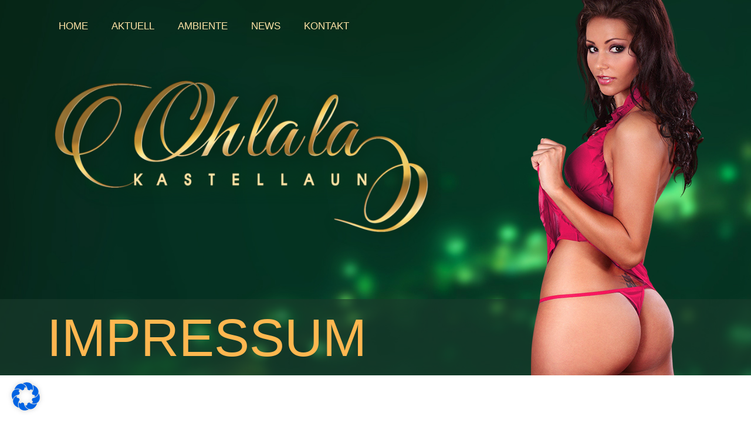

--- FILE ---
content_type: text/html; charset=UTF-8
request_url: https://www.haus-ohlala.de/impressum/
body_size: 23239
content:
<!DOCTYPE html>
<html lang="de">
<head>
	<meta charset="UTF-8">
	<meta name="viewport" content="width=device-width, initial-scale=1.0, viewport-fit=cover" />		<meta name='robots' content='index, follow, max-image-preview:large, max-snippet:-1, max-video-preview:-1' />
	<style>img:is([sizes="auto" i], [sizes^="auto," i]) { contain-intrinsic-size: 3000px 1500px }</style>
	
	<!-- This site is optimized with the Yoast SEO plugin v25.6 - https://yoast.com/wordpress/plugins/seo/ -->
	<title>Impressum - haus-ohlala.de</title>
	<link rel="canonical" href="https://www.haus-ohlala.de/impressum/" />
	<meta property="og:locale" content="de_DE" />
	<meta property="og:type" content="article" />
	<meta property="og:title" content="Impressum - haus-ohlala.de" />
	<meta property="og:description" content="Impressum Betreiber: Katharina Härtling Adresse: Fordstraße 1, 56288 Kastellaun Gemeinde: Kastellaun, Melde Nr.: 4632 Angemeldete Tätigkeiten: bordellartige Zimmervermietung Gerichtsstand: Bad Kreuznach Telefon: 0151-10994283 E-Mail: k.haertling@yahoo.de Datenschutzbeauftragter: Katharina Härtling" />
	<meta property="og:url" content="https://www.haus-ohlala.de/impressum/" />
	<meta property="og:site_name" content="haus-ohlala.de" />
	<meta property="article:modified_time" content="2019-09-13T07:13:58+00:00" />
	<meta name="twitter:card" content="summary_large_image" />
	<script type="application/ld+json" class="yoast-schema-graph">{"@context":"https://schema.org","@graph":[{"@type":"WebPage","@id":"https://www.haus-ohlala.de/impressum/","url":"https://www.haus-ohlala.de/impressum/","name":"Impressum - haus-ohlala.de","isPartOf":{"@id":"https://www.haus-ohlala.de/#website"},"datePublished":"2019-08-23T06:46:37+00:00","dateModified":"2019-09-13T07:13:58+00:00","breadcrumb":{"@id":"https://www.haus-ohlala.de/impressum/#breadcrumb"},"inLanguage":"de","potentialAction":[{"@type":"ReadAction","target":["https://www.haus-ohlala.de/impressum/"]}]},{"@type":"BreadcrumbList","@id":"https://www.haus-ohlala.de/impressum/#breadcrumb","itemListElement":[{"@type":"ListItem","position":1,"name":"Home","item":"https://www.haus-ohlala.de/"},{"@type":"ListItem","position":2,"name":"Impressum"}]},{"@type":"WebSite","@id":"https://www.haus-ohlala.de/#website","url":"https://www.haus-ohlala.de/","name":"haus-ohlala.de","description":"Feel Every Sense","publisher":{"@id":"https://www.haus-ohlala.de/#organization"},"potentialAction":[{"@type":"SearchAction","target":{"@type":"EntryPoint","urlTemplate":"https://www.haus-ohlala.de/?s={search_term_string}"},"query-input":{"@type":"PropertyValueSpecification","valueRequired":true,"valueName":"search_term_string"}}],"inLanguage":"de"},{"@type":"Organization","@id":"https://www.haus-ohlala.de/#organization","name":"Haus-Ohlala","url":"https://www.haus-ohlala.de/","logo":{"@type":"ImageObject","inLanguage":"de","@id":"https://www.haus-ohlala.de/#/schema/logo/image/","url":"https://www.haus-ohlala.de/wp-content/uploads/cropped-logopopup.png","contentUrl":"https://www.haus-ohlala.de/wp-content/uploads/cropped-logopopup.png","width":1228,"height":585,"caption":"Haus-Ohlala"},"image":{"@id":"https://www.haus-ohlala.de/#/schema/logo/image/"}}]}</script>
	<!-- / Yoast SEO plugin. -->


<link rel='dns-prefetch' href='//stream.rto.de'><style id='classic-theme-styles-inline-css' type='text/css'>
/*! This file is auto-generated */
.wp-block-button__link{color:#fff;background-color:#32373c;border-radius:9999px;box-shadow:none;text-decoration:none;padding:calc(.667em + 2px) calc(1.333em + 2px);font-size:1.125em}.wp-block-file__button{background:#32373c;color:#fff;text-decoration:none}
</style>
<style id='global-styles-inline-css' type='text/css'>
:root{--wp--preset--aspect-ratio--square: 1;--wp--preset--aspect-ratio--4-3: 4/3;--wp--preset--aspect-ratio--3-4: 3/4;--wp--preset--aspect-ratio--3-2: 3/2;--wp--preset--aspect-ratio--2-3: 2/3;--wp--preset--aspect-ratio--16-9: 16/9;--wp--preset--aspect-ratio--9-16: 9/16;--wp--preset--color--black: #000000;--wp--preset--color--cyan-bluish-gray: #abb8c3;--wp--preset--color--white: #ffffff;--wp--preset--color--pale-pink: #f78da7;--wp--preset--color--vivid-red: #cf2e2e;--wp--preset--color--luminous-vivid-orange: #ff6900;--wp--preset--color--luminous-vivid-amber: #fcb900;--wp--preset--color--light-green-cyan: #7bdcb5;--wp--preset--color--vivid-green-cyan: #00d084;--wp--preset--color--pale-cyan-blue: #8ed1fc;--wp--preset--color--vivid-cyan-blue: #0693e3;--wp--preset--color--vivid-purple: #9b51e0;--wp--preset--gradient--vivid-cyan-blue-to-vivid-purple: linear-gradient(135deg,rgba(6,147,227,1) 0%,rgb(155,81,224) 100%);--wp--preset--gradient--light-green-cyan-to-vivid-green-cyan: linear-gradient(135deg,rgb(122,220,180) 0%,rgb(0,208,130) 100%);--wp--preset--gradient--luminous-vivid-amber-to-luminous-vivid-orange: linear-gradient(135deg,rgba(252,185,0,1) 0%,rgba(255,105,0,1) 100%);--wp--preset--gradient--luminous-vivid-orange-to-vivid-red: linear-gradient(135deg,rgba(255,105,0,1) 0%,rgb(207,46,46) 100%);--wp--preset--gradient--very-light-gray-to-cyan-bluish-gray: linear-gradient(135deg,rgb(238,238,238) 0%,rgb(169,184,195) 100%);--wp--preset--gradient--cool-to-warm-spectrum: linear-gradient(135deg,rgb(74,234,220) 0%,rgb(151,120,209) 20%,rgb(207,42,186) 40%,rgb(238,44,130) 60%,rgb(251,105,98) 80%,rgb(254,248,76) 100%);--wp--preset--gradient--blush-light-purple: linear-gradient(135deg,rgb(255,206,236) 0%,rgb(152,150,240) 100%);--wp--preset--gradient--blush-bordeaux: linear-gradient(135deg,rgb(254,205,165) 0%,rgb(254,45,45) 50%,rgb(107,0,62) 100%);--wp--preset--gradient--luminous-dusk: linear-gradient(135deg,rgb(255,203,112) 0%,rgb(199,81,192) 50%,rgb(65,88,208) 100%);--wp--preset--gradient--pale-ocean: linear-gradient(135deg,rgb(255,245,203) 0%,rgb(182,227,212) 50%,rgb(51,167,181) 100%);--wp--preset--gradient--electric-grass: linear-gradient(135deg,rgb(202,248,128) 0%,rgb(113,206,126) 100%);--wp--preset--gradient--midnight: linear-gradient(135deg,rgb(2,3,129) 0%,rgb(40,116,252) 100%);--wp--preset--font-size--small: 13px;--wp--preset--font-size--medium: 20px;--wp--preset--font-size--large: 36px;--wp--preset--font-size--x-large: 42px;--wp--preset--spacing--20: 0.44rem;--wp--preset--spacing--30: 0.67rem;--wp--preset--spacing--40: 1rem;--wp--preset--spacing--50: 1.5rem;--wp--preset--spacing--60: 2.25rem;--wp--preset--spacing--70: 3.38rem;--wp--preset--spacing--80: 5.06rem;--wp--preset--shadow--natural: 6px 6px 9px rgba(0, 0, 0, 0.2);--wp--preset--shadow--deep: 12px 12px 50px rgba(0, 0, 0, 0.4);--wp--preset--shadow--sharp: 6px 6px 0px rgba(0, 0, 0, 0.2);--wp--preset--shadow--outlined: 6px 6px 0px -3px rgba(255, 255, 255, 1), 6px 6px rgba(0, 0, 0, 1);--wp--preset--shadow--crisp: 6px 6px 0px rgba(0, 0, 0, 1);}:where(.is-layout-flex){gap: 0.5em;}:where(.is-layout-grid){gap: 0.5em;}body .is-layout-flex{display: flex;}.is-layout-flex{flex-wrap: wrap;align-items: center;}.is-layout-flex > :is(*, div){margin: 0;}body .is-layout-grid{display: grid;}.is-layout-grid > :is(*, div){margin: 0;}:where(.wp-block-columns.is-layout-flex){gap: 2em;}:where(.wp-block-columns.is-layout-grid){gap: 2em;}:where(.wp-block-post-template.is-layout-flex){gap: 1.25em;}:where(.wp-block-post-template.is-layout-grid){gap: 1.25em;}.has-black-color{color: var(--wp--preset--color--black) !important;}.has-cyan-bluish-gray-color{color: var(--wp--preset--color--cyan-bluish-gray) !important;}.has-white-color{color: var(--wp--preset--color--white) !important;}.has-pale-pink-color{color: var(--wp--preset--color--pale-pink) !important;}.has-vivid-red-color{color: var(--wp--preset--color--vivid-red) !important;}.has-luminous-vivid-orange-color{color: var(--wp--preset--color--luminous-vivid-orange) !important;}.has-luminous-vivid-amber-color{color: var(--wp--preset--color--luminous-vivid-amber) !important;}.has-light-green-cyan-color{color: var(--wp--preset--color--light-green-cyan) !important;}.has-vivid-green-cyan-color{color: var(--wp--preset--color--vivid-green-cyan) !important;}.has-pale-cyan-blue-color{color: var(--wp--preset--color--pale-cyan-blue) !important;}.has-vivid-cyan-blue-color{color: var(--wp--preset--color--vivid-cyan-blue) !important;}.has-vivid-purple-color{color: var(--wp--preset--color--vivid-purple) !important;}.has-black-background-color{background-color: var(--wp--preset--color--black) !important;}.has-cyan-bluish-gray-background-color{background-color: var(--wp--preset--color--cyan-bluish-gray) !important;}.has-white-background-color{background-color: var(--wp--preset--color--white) !important;}.has-pale-pink-background-color{background-color: var(--wp--preset--color--pale-pink) !important;}.has-vivid-red-background-color{background-color: var(--wp--preset--color--vivid-red) !important;}.has-luminous-vivid-orange-background-color{background-color: var(--wp--preset--color--luminous-vivid-orange) !important;}.has-luminous-vivid-amber-background-color{background-color: var(--wp--preset--color--luminous-vivid-amber) !important;}.has-light-green-cyan-background-color{background-color: var(--wp--preset--color--light-green-cyan) !important;}.has-vivid-green-cyan-background-color{background-color: var(--wp--preset--color--vivid-green-cyan) !important;}.has-pale-cyan-blue-background-color{background-color: var(--wp--preset--color--pale-cyan-blue) !important;}.has-vivid-cyan-blue-background-color{background-color: var(--wp--preset--color--vivid-cyan-blue) !important;}.has-vivid-purple-background-color{background-color: var(--wp--preset--color--vivid-purple) !important;}.has-black-border-color{border-color: var(--wp--preset--color--black) !important;}.has-cyan-bluish-gray-border-color{border-color: var(--wp--preset--color--cyan-bluish-gray) !important;}.has-white-border-color{border-color: var(--wp--preset--color--white) !important;}.has-pale-pink-border-color{border-color: var(--wp--preset--color--pale-pink) !important;}.has-vivid-red-border-color{border-color: var(--wp--preset--color--vivid-red) !important;}.has-luminous-vivid-orange-border-color{border-color: var(--wp--preset--color--luminous-vivid-orange) !important;}.has-luminous-vivid-amber-border-color{border-color: var(--wp--preset--color--luminous-vivid-amber) !important;}.has-light-green-cyan-border-color{border-color: var(--wp--preset--color--light-green-cyan) !important;}.has-vivid-green-cyan-border-color{border-color: var(--wp--preset--color--vivid-green-cyan) !important;}.has-pale-cyan-blue-border-color{border-color: var(--wp--preset--color--pale-cyan-blue) !important;}.has-vivid-cyan-blue-border-color{border-color: var(--wp--preset--color--vivid-cyan-blue) !important;}.has-vivid-purple-border-color{border-color: var(--wp--preset--color--vivid-purple) !important;}.has-vivid-cyan-blue-to-vivid-purple-gradient-background{background: var(--wp--preset--gradient--vivid-cyan-blue-to-vivid-purple) !important;}.has-light-green-cyan-to-vivid-green-cyan-gradient-background{background: var(--wp--preset--gradient--light-green-cyan-to-vivid-green-cyan) !important;}.has-luminous-vivid-amber-to-luminous-vivid-orange-gradient-background{background: var(--wp--preset--gradient--luminous-vivid-amber-to-luminous-vivid-orange) !important;}.has-luminous-vivid-orange-to-vivid-red-gradient-background{background: var(--wp--preset--gradient--luminous-vivid-orange-to-vivid-red) !important;}.has-very-light-gray-to-cyan-bluish-gray-gradient-background{background: var(--wp--preset--gradient--very-light-gray-to-cyan-bluish-gray) !important;}.has-cool-to-warm-spectrum-gradient-background{background: var(--wp--preset--gradient--cool-to-warm-spectrum) !important;}.has-blush-light-purple-gradient-background{background: var(--wp--preset--gradient--blush-light-purple) !important;}.has-blush-bordeaux-gradient-background{background: var(--wp--preset--gradient--blush-bordeaux) !important;}.has-luminous-dusk-gradient-background{background: var(--wp--preset--gradient--luminous-dusk) !important;}.has-pale-ocean-gradient-background{background: var(--wp--preset--gradient--pale-ocean) !important;}.has-electric-grass-gradient-background{background: var(--wp--preset--gradient--electric-grass) !important;}.has-midnight-gradient-background{background: var(--wp--preset--gradient--midnight) !important;}.has-small-font-size{font-size: var(--wp--preset--font-size--small) !important;}.has-medium-font-size{font-size: var(--wp--preset--font-size--medium) !important;}.has-large-font-size{font-size: var(--wp--preset--font-size--large) !important;}.has-x-large-font-size{font-size: var(--wp--preset--font-size--x-large) !important;}
:where(.wp-block-post-template.is-layout-flex){gap: 1.25em;}:where(.wp-block-post-template.is-layout-grid){gap: 1.25em;}
:where(.wp-block-columns.is-layout-flex){gap: 2em;}:where(.wp-block-columns.is-layout-grid){gap: 2em;}
:root :where(.wp-block-pullquote){font-size: 1.5em;line-height: 1.6;}
</style>
<link rel='stylesheet' id='elegesamt-css' href='https://www.haus-ohlala.de/wp-content/plugins/elegesamt/Public/css/elegesamt-public.min.css?ver=3.0.8' type='text/css' media='all' />
<link rel='stylesheet' id='rto-global-css' href='https://www.haus-ohlala.de/wp-content/plugins/rto-collection/Public/css/d915d5033be814608f8eec465ce0259f.css?ver=1769803686' type='text/css' media='all' />
<link rel='stylesheet' id='elementor-frontend-css' href='https://www.haus-ohlala.de/wp-content/plugins/elementor/assets/css/frontend.min.css?ver=3.31.1' type='text/css' media='all' />
<style id='elementor-frontend-inline-css' type='text/css'>
.elementor-kit-494{--e-global-color-primary:#6EC1E4;--e-global-color-secondary:#54595F;--e-global-color-text:#7A7A7A;--e-global-color-accent:#61CE70;--e-global-color-56284eca:#4054B2;--e-global-color-6e05aa1e:#23A455;--e-global-color-4550ecb9:#000;--e-global-color-651e7e55:#FFF;--e-global-color-ce645f7:#ffb750;--e-global-typography-primary-font-family:"Roboto";--e-global-typography-primary-font-weight:600;--e-global-typography-secondary-font-family:"Roboto Slab";--e-global-typography-secondary-font-weight:400;--e-global-typography-text-font-family:"Roboto";--e-global-typography-text-font-weight:400;--e-global-typography-accent-font-family:"Roboto";--e-global-typography-accent-font-weight:500;--e-global-typography-34bf4ec-font-family:"Uni Sans Thin";--e-global-typography-34bf4ec-font-size:90px;--e-global-typography-34bf4ec-font-weight:500;--e-global-typography-34bf4ec-text-transform:uppercase;}.elementor-kit-494 e-page-transition{background-color:#FFBC7D;}.elementor-section.elementor-section-boxed > .elementor-container{max-width:1140px;}.e-con{--container-max-width:1140px;}.elementor-widget:not(:last-child){margin-block-end:20px;}.elementor-element{--widgets-spacing:20px 20px;--widgets-spacing-row:20px;--widgets-spacing-column:20px;}{}h1.entry-title{display:var(--page-title-display);}@media(max-width:1024px){.elementor-kit-494{--e-global-typography-34bf4ec-font-size:50px;}.elementor-section.elementor-section-boxed > .elementor-container{max-width:1024px;}.e-con{--container-max-width:1024px;}}@media(max-width:767px){.elementor-kit-494{--e-global-typography-34bf4ec-font-size:38px;}.elementor-section.elementor-section-boxed > .elementor-container{max-width:767px;}.e-con{--container-max-width:767px;}}/* Start Custom Fonts CSS */@font-face {
	font-family: 'Uni Sans Thin';
	font-style: normal;
	font-weight: normal;
	font-display: auto;
	src: url('https://www.haus-ohlala.de/wp-content/uploads/UniSansThin.eot');
	src: url('https://www.haus-ohlala.de/wp-content/uploads/UniSansThin.eot?#iefix') format('embedded-opentype'),
		url('https://www.haus-ohlala.de/wp-content/uploads/UniSansThin.woff2') format('woff2'),
		url('https://www.haus-ohlala.de/wp-content/uploads/UniSansThin.woff') format('woff'),
		url('https://www.haus-ohlala.de/wp-content/uploads/UniSansThin.ttf') format('truetype'),
		url('https://www.haus-ohlala.de/wp-content/uploads/UniSansThin.svg#UniSansThin') format('svg');
}
/* End Custom Fonts CSS */
.elementor-49 .elementor-element.elementor-element-ce6c051:not(.elementor-motion-effects-element-type-background), .elementor-49 .elementor-element.elementor-element-ce6c051 > .elementor-motion-effects-container > .elementor-motion-effects-layer{background-color:rgba(25,59,43,0.66);}.elementor-49 .elementor-element.elementor-element-ce6c051{transition:background 0.3s, border 0.3s, border-radius 0.3s, box-shadow 0.3s;margin-top:-130px;margin-bottom:0px;padding:11px 0px 9px 0px;z-index:9;}.elementor-49 .elementor-element.elementor-element-ce6c051 > .elementor-background-overlay{transition:background 0.3s, border-radius 0.3s, opacity 0.3s;}.elementor-widget-heading .elementor-heading-title{font-family:var( --e-global-typography-primary-font-family ), Sans-serif;font-weight:var( --e-global-typography-primary-font-weight );color:var( --e-global-color-primary );}.elementor-49 .elementor-element.elementor-element-ac4ab9d{z-index:11;text-align:left;}.elementor-49 .elementor-element.elementor-element-ac4ab9d .elementor-heading-title{font-family:"Uni Sans Thin", Sans-serif;font-size:90px;font-weight:500;text-transform:uppercase;color:#ffb750;}/*Uni Sans Thin-500*/ @font-face{font-family:'Uni Sans Thin';font-display:block;font-fallback:"Times New Roman", Serif;font-weight:500;src:url() format('woff2');}.elementor-49 .elementor-element.elementor-element-a20086b{--spacer-size:37px;}.elementor-widget-text-editor{font-family:var( --e-global-typography-text-font-family ), Sans-serif;font-weight:var( --e-global-typography-text-font-weight );color:var( --e-global-color-text );}.elementor-widget-text-editor.elementor-drop-cap-view-stacked .elementor-drop-cap{background-color:var( --e-global-color-primary );}.elementor-widget-text-editor.elementor-drop-cap-view-framed .elementor-drop-cap, .elementor-widget-text-editor.elementor-drop-cap-view-default .elementor-drop-cap{color:var( --e-global-color-primary );border-color:var( --e-global-color-primary );}.elementor-49 .elementor-element.elementor-element-232354d{text-align:left;font-size:17px;font-weight:400;color:#0c0c0c;}.elementor-49 .elementor-element.elementor-element-e6d495b{--spacer-size:50px;}@media(max-width:1024px){.elementor-49 .elementor-element.elementor-element-ce6c051{margin-top:-92px;margin-bottom:0px;padding:9px 0px 14px 0px;}.elementor-49 .elementor-element.elementor-element-ac4ab9d > .elementor-widget-container{margin:0px 0px 0px 0px;padding:0px 0px 0px 0px;}.elementor-49 .elementor-element.elementor-element-ac4ab9d .elementor-heading-title{font-size:50px;}}@media(max-width:767px){.elementor-49 .elementor-element.elementor-element-ce6c051{margin-top:-87px;margin-bottom:0px;padding:15px 0px 15px 0px;}.elementor-49 .elementor-element.elementor-element-ac4ab9d{text-align:center;}.elementor-49 .elementor-element.elementor-element-ac4ab9d .elementor-heading-title{font-size:38px;}}/* Start Custom Fonts CSS */@font-face {
	font-family: 'Uni Sans Thin';
	font-style: normal;
	font-weight: normal;
	font-display: auto;
	src: url('https://www.haus-ohlala.de/wp-content/uploads/UniSansThin.eot');
	src: url('https://www.haus-ohlala.de/wp-content/uploads/UniSansThin.eot?#iefix') format('embedded-opentype'),
		url('https://www.haus-ohlala.de/wp-content/uploads/UniSansThin.woff2') format('woff2'),
		url('https://www.haus-ohlala.de/wp-content/uploads/UniSansThin.woff') format('woff'),
		url('https://www.haus-ohlala.de/wp-content/uploads/UniSansThin.ttf') format('truetype'),
		url('https://www.haus-ohlala.de/wp-content/uploads/UniSansThin.svg#UniSansThin') format('svg');
}
/* End Custom Fonts CSS */
.elementor-310 .elementor-element.elementor-element-cdc4dea{padding:0px 0px 0px 0px;}.elementor-widget-button .elementor-button{background-color:var( --e-global-color-accent );font-family:var( --e-global-typography-accent-font-family ), Sans-serif;font-weight:var( --e-global-typography-accent-font-weight );}.elementor-310 .elementor-element.elementor-element-1aa5252 .elementor-button{background-color:#ffb750;font-weight:500;text-transform:uppercase;fill:#0c0c0c;color:#0c0c0c;border-radius:0px 0px 0px 0px;}.elementor-310 .elementor-element.elementor-element-212b19e{padding:0px 0px 19px 0px;}.elementor-widget-heading .elementor-heading-title{font-family:var( --e-global-typography-primary-font-family ), Sans-serif;font-weight:var( --e-global-typography-primary-font-weight );color:var( --e-global-color-primary );}.elementor-310 .elementor-element.elementor-element-573d062{text-align:center;}.elementor-310 .elementor-element.elementor-element-573d062 .elementor-heading-title{font-family:"Uni Sans Thin", Sans-serif;font-size:37px;font-weight:900;color:#ffb750;}/*Uni Sans Thin-900*/ @font-face{font-family:'Uni Sans Thin';font-display:block;font-fallback:"Times New Roman", Serif;font-weight:900;src:url() format('woff2');}.elementor-310 .elementor-element.elementor-element-1e69463 .gallery .item{width:calc(100% / 2);}.elementor-310 .elementor-element.elementor-element-1e69463 .with-css-masonry .gallery{column-count:2;}.elementor-310 .elementor-element.elementor-element-1e69463 .with-css-masonry .gallery .item{width:100%;}.elementor-310 .elementor-element.elementor-element-f8f1ead .elementor-heading-title{font-size:15px;font-weight:400;color:#0c0c0c;}.elementor-widget-elegesamtprofil .profil-group header{font-family:var( --e-global-typography-primary-font-family ), Sans-serif;font-weight:var( --e-global-typography-primary-font-weight );}.elementor-widget-elegesamtprofil .profil-item-label{font-family:var( --e-global-typography-primary-font-family ), Sans-serif;font-weight:var( --e-global-typography-primary-font-weight );}.elementor-widget-elegesamtprofil .profil-item-value{font-family:var( --e-global-typography-primary-font-family ), Sans-serif;font-weight:var( --e-global-typography-primary-font-weight );}.elementor-310 .elementor-element.elementor-element-6f743c3 .profil-wrapper{column-count:2;}.elementor-310 .elementor-element.elementor-element-6f743c3 .profil-group header{font-family:"Uni Sans Heavy", Sans-serif;font-size:22px;font-weight:100;line-height:3.3em;letter-spacing:0.7px;color:#ffb750;}.elementor-310 .elementor-element.elementor-element-6f743c3 .profil-item-label{font-family:"Uni Sans Heavy", Sans-serif;font-weight:100;color:#0c0c0c;text-align:left;}.elementor-310 .elementor-element.elementor-element-6f743c3 .profil-item-value{font-weight:400;text-align:left;}/*Uni Sans Heavy-100*/ @font-face{font-family:'Uni Sans Heavy';font-display:block;font-fallback:"Times New Roman", Serif;font-weight:100;src:url() format('woff2');}
.elementor-62 .elementor-element.elementor-element-b487ef1:not(.elementor-motion-effects-element-type-background), .elementor-62 .elementor-element.elementor-element-b487ef1 > .elementor-motion-effects-container > .elementor-motion-effects-layer{background-image:url("https://www.haus-ohlala.de/wp-content/uploads/header.jpg");background-position:top center;background-repeat:repeat;background-size:cover;}.elementor-62 .elementor-element.elementor-element-b487ef1{transition:background 0.3s, border 0.3s, border-radius 0.3s, box-shadow 0.3s;margin-top:-10px;margin-bottom:0px;}.elementor-62 .elementor-element.elementor-element-b487ef1 > .elementor-background-overlay{transition:background 0.3s, border-radius 0.3s, opacity 0.3s;}.elementor-widget-nav-menu .elementor-nav-menu .elementor-item{font-family:var( --e-global-typography-primary-font-family ), Sans-serif;font-weight:var( --e-global-typography-primary-font-weight );}.elementor-widget-nav-menu .elementor-nav-menu--main .elementor-item{color:var( --e-global-color-text );fill:var( --e-global-color-text );}.elementor-widget-nav-menu .elementor-nav-menu--main .elementor-item:hover,
					.elementor-widget-nav-menu .elementor-nav-menu--main .elementor-item.elementor-item-active,
					.elementor-widget-nav-menu .elementor-nav-menu--main .elementor-item.highlighted,
					.elementor-widget-nav-menu .elementor-nav-menu--main .elementor-item:focus{color:var( --e-global-color-accent );fill:var( --e-global-color-accent );}.elementor-widget-nav-menu .elementor-nav-menu--main:not(.e--pointer-framed) .elementor-item:before,
					.elementor-widget-nav-menu .elementor-nav-menu--main:not(.e--pointer-framed) .elementor-item:after{background-color:var( --e-global-color-accent );}.elementor-widget-nav-menu .e--pointer-framed .elementor-item:before,
					.elementor-widget-nav-menu .e--pointer-framed .elementor-item:after{border-color:var( --e-global-color-accent );}.elementor-widget-nav-menu{--e-nav-menu-divider-color:var( --e-global-color-text );}.elementor-widget-nav-menu .elementor-nav-menu--dropdown .elementor-item, .elementor-widget-nav-menu .elementor-nav-menu--dropdown  .elementor-sub-item{font-family:var( --e-global-typography-accent-font-family ), Sans-serif;font-weight:var( --e-global-typography-accent-font-weight );}.elementor-62 .elementor-element.elementor-element-b1f2280 > .elementor-widget-container{padding:22px 0px 0px 0px;}.elementor-62 .elementor-element.elementor-element-b1f2280 .elementor-menu-toggle{margin-right:auto;}.elementor-62 .elementor-element.elementor-element-b1f2280 .elementor-nav-menu .elementor-item{font-family:"Uni Sans Thin", Sans-serif;font-size:17px;font-weight:500;text-transform:uppercase;}.elementor-62 .elementor-element.elementor-element-b1f2280 .elementor-nav-menu--main .elementor-item{color:#ffe3a6;fill:#ffe3a6;}.elementor-62 .elementor-element.elementor-element-b1f2280 .elementor-nav-menu--main .elementor-item:hover,
					.elementor-62 .elementor-element.elementor-element-b1f2280 .elementor-nav-menu--main .elementor-item.elementor-item-active,
					.elementor-62 .elementor-element.elementor-element-b1f2280 .elementor-nav-menu--main .elementor-item.highlighted,
					.elementor-62 .elementor-element.elementor-element-b1f2280 .elementor-nav-menu--main .elementor-item:focus{color:#ffffff;fill:#ffffff;}/*Uni Sans Thin-500*/ @font-face{font-family:'Uni Sans Thin';font-display:block;font-fallback:"Times New Roman", Serif;font-weight:500;src:url() format('woff2');}.elementor-62 .elementor-element.elementor-element-d06fab0{--spacer-size:50px;}.elementor-62 .elementor-element.elementor-element-3e04e9c{--spacer-size:71px;}.elementor-widget-image .widget-image-caption{color:var( --e-global-color-text );font-family:var( --e-global-typography-text-font-family ), Sans-serif;font-weight:var( --e-global-typography-text-font-weight );}.elementor-62 .elementor-element.elementor-element-0fc5150 > .elementor-widget-container{margin:-46px 0px 0px 0px;}.elementor-62 .elementor-element.elementor-element-0fc5150{text-align:left;}.elementor-62 .elementor-element.elementor-element-2b1a9d0 > .elementor-widget-container{padding:0px 0px 0px 0px;}.elementor-62 .elementor-element.elementor-element-2b1a9d0 .elementor-menu-toggle{margin:0 auto;border-width:1px;border-radius:100px;}.elementor-62 .elementor-element.elementor-element-2b1a9d0 .elementor-nav-menu .elementor-item{font-family:"Uni Sans Thin", Sans-serif;font-size:17px;font-weight:500;text-transform:uppercase;}.elementor-62 .elementor-element.elementor-element-2b1a9d0 .elementor-nav-menu--main .elementor-item{color:#ffe3a6;fill:#ffe3a6;}.elementor-62 .elementor-element.elementor-element-2b1a9d0 .elementor-nav-menu--main .elementor-item:hover,
					.elementor-62 .elementor-element.elementor-element-2b1a9d0 .elementor-nav-menu--main .elementor-item.elementor-item-active,
					.elementor-62 .elementor-element.elementor-element-2b1a9d0 .elementor-nav-menu--main .elementor-item.highlighted,
					.elementor-62 .elementor-element.elementor-element-2b1a9d0 .elementor-nav-menu--main .elementor-item:focus{color:#ffffff;fill:#ffffff;}.elementor-62 .elementor-element.elementor-element-2b1a9d0 .elementor-nav-menu--dropdown a, .elementor-62 .elementor-element.elementor-element-2b1a9d0 .elementor-menu-toggle{color:#ffda96;fill:#ffda96;}.elementor-62 .elementor-element.elementor-element-2b1a9d0 .elementor-nav-menu--dropdown{background-color:rgba(25,59,43,0.66);}.elementor-62 .elementor-element.elementor-element-2b1a9d0 .elementor-nav-menu--dropdown .elementor-item, .elementor-62 .elementor-element.elementor-element-2b1a9d0 .elementor-nav-menu--dropdown  .elementor-sub-item{font-family:"Uni Sans Thin", Sans-serif;}.elementor-62 .elementor-element.elementor-element-2b1a9d0 div.elementor-menu-toggle{color:#ffb750;}.elementor-62 .elementor-element.elementor-element-2b1a9d0 div.elementor-menu-toggle svg{fill:#ffb750;}.elementor-62 .elementor-element.elementor-element-2b1a9d0{--nav-menu-icon-size:34px;}/*Uni Sans Thin-400*/ @font-face{font-family:'Uni Sans Thin';font-display:block;font-fallback:"Times New Roman", Serif;font-weight:400;src:url() format('woff2');}.elementor-62 .elementor-element.elementor-element-8fc6a6b{--spacer-size:110px;}.elementor-bc-flex-widget .elementor-62 .elementor-element.elementor-element-047dc0d.elementor-column .elementor-widget-wrap{align-items:flex-end;}.elementor-62 .elementor-element.elementor-element-047dc0d.elementor-column.elementor-element[data-element_type="column"] > .elementor-widget-wrap.elementor-element-populated{align-content:flex-end;align-items:flex-end;}.elementor-62 .elementor-element.elementor-element-05beaf5 > .elementor-widget-container{margin:-8px 0px -10px 0px;padding:0px 0px 0px 0px;}.elementor-62 .elementor-element.elementor-element-05beaf5{z-index:16;text-align:right;}.elementor-62 .elementor-element.elementor-element-02a66fd:not(.elementor-motion-effects-element-type-background), .elementor-62 .elementor-element.elementor-element-02a66fd > .elementor-motion-effects-container > .elementor-motion-effects-layer{background-image:url("https://www.haus-ohlala.de/wp-content/uploads/header.jpg");background-position:top center;background-repeat:repeat;background-size:cover;}.elementor-62 .elementor-element.elementor-element-02a66fd{transition:background 0.3s, border 0.3s, border-radius 0.3s, box-shadow 0.3s;margin-top:0px;margin-bottom:0px;}.elementor-62 .elementor-element.elementor-element-02a66fd > .elementor-background-overlay{transition:background 0.3s, border-radius 0.3s, opacity 0.3s;}.elementor-62 .elementor-element.elementor-element-a269a85{--spacer-size:50px;}.elementor-62 .elementor-element.elementor-element-0b8bc9f > .elementor-widget-container{background-color:rgba(25,59,43,0.66);padding:0px 0px 0px 0px;}.elementor-62 .elementor-element.elementor-element-0b8bc9f .elementor-menu-toggle{margin:0 auto;border-width:1px;border-radius:100px;}.elementor-62 .elementor-element.elementor-element-0b8bc9f .elementor-nav-menu .elementor-item{font-family:"Uni Sans Thin", Sans-serif;font-size:17px;font-weight:500;text-transform:uppercase;}.elementor-62 .elementor-element.elementor-element-0b8bc9f .elementor-nav-menu--main .elementor-item{color:#ffe3a6;fill:#ffe3a6;}.elementor-62 .elementor-element.elementor-element-0b8bc9f .elementor-nav-menu--main .elementor-item:hover,
					.elementor-62 .elementor-element.elementor-element-0b8bc9f .elementor-nav-menu--main .elementor-item.elementor-item-active,
					.elementor-62 .elementor-element.elementor-element-0b8bc9f .elementor-nav-menu--main .elementor-item.highlighted,
					.elementor-62 .elementor-element.elementor-element-0b8bc9f .elementor-nav-menu--main .elementor-item:focus{color:#ffffff;fill:#ffffff;}.elementor-62 .elementor-element.elementor-element-0b8bc9f .elementor-nav-menu--dropdown a, .elementor-62 .elementor-element.elementor-element-0b8bc9f .elementor-menu-toggle{color:#ffda96;fill:#ffda96;}.elementor-62 .elementor-element.elementor-element-0b8bc9f .elementor-nav-menu--dropdown{background-color:rgba(25,59,43,0.66);}.elementor-62 .elementor-element.elementor-element-0b8bc9f .elementor-nav-menu--dropdown .elementor-item, .elementor-62 .elementor-element.elementor-element-0b8bc9f .elementor-nav-menu--dropdown  .elementor-sub-item{font-family:"Uni Sans Thin", Sans-serif;}.elementor-62 .elementor-element.elementor-element-0b8bc9f div.elementor-menu-toggle{color:#ffb750;}.elementor-62 .elementor-element.elementor-element-0b8bc9f div.elementor-menu-toggle svg{fill:#ffb750;}.elementor-62 .elementor-element.elementor-element-0b8bc9f{--nav-menu-icon-size:34px;}.elementor-62 .elementor-element.elementor-element-4e6c7dc{--spacer-size:50px;}.elementor-62 .elementor-element.elementor-element-31e6a0f > .elementor-widget-container{margin:-46px 0px 0px 0px;}.elementor-62 .elementor-element.elementor-element-31e6a0f{text-align:left;}.elementor-62 .elementor-element.elementor-element-dd4cb65 > .elementor-widget-container{margin:0px 0px -10px 0px;padding:0px 0px 0px 0px;}.elementor-62 .elementor-element.elementor-element-dd4cb65{z-index:16;text-align:right;}.elementor-theme-builder-content-area{height:400px;}.elementor-location-header:before, .elementor-location-footer:before{content:"";display:table;clear:both;}@media(min-width:768px){.elementor-62 .elementor-element.elementor-element-0209834{width:60.702%;}.elementor-62 .elementor-element.elementor-element-047dc0d{width:39.298%;}}@media(max-width:1024px) and (min-width:768px){.elementor-62 .elementor-element.elementor-element-895c20f{width:67%;}.elementor-62 .elementor-element.elementor-element-d65c0cd{width:33%;}}@media(max-width:1024px){.elementor-62 .elementor-element.elementor-element-3e04e9c{--spacer-size:10px;}.elementor-62 .elementor-element.elementor-element-2b1a9d0 > .elementor-widget-container{margin:-63px 0px 0px 0px;padding:0px 0px 0px 0px;}.elementor-62 .elementor-element.elementor-element-2b1a9d0 .elementor-nav-menu--main .elementor-item{padding-left:0px;padding-right:0px;}.elementor-62 .elementor-element.elementor-element-2b1a9d0 .elementor-nav-menu--dropdown .elementor-item, .elementor-62 .elementor-element.elementor-element-2b1a9d0 .elementor-nav-menu--dropdown  .elementor-sub-item{font-size:16px;}.elementor-62 .elementor-element.elementor-element-05beaf5 > .elementor-widget-container{margin:0px 0px -10px 0px;padding:0px 0px 0px 0px;}.elementor-62 .elementor-element.elementor-element-05beaf5{text-align:center;}.elementor-62 .elementor-element.elementor-element-05beaf5 img{width:100%;max-width:100%;}.elementor-62 .elementor-element.elementor-element-a269a85{--spacer-size:10px;}.elementor-62 .elementor-element.elementor-element-0b8bc9f > .elementor-widget-container{margin:0px 0px 0px 0px;padding:8px 0px 0px 0px;}.elementor-62 .elementor-element.elementor-element-0b8bc9f .elementor-nav-menu--main .elementor-item{padding-left:0px;padding-right:0px;}.elementor-62 .elementor-element.elementor-element-0b8bc9f .elementor-nav-menu--dropdown .elementor-item, .elementor-62 .elementor-element.elementor-element-0b8bc9f .elementor-nav-menu--dropdown  .elementor-sub-item{font-size:16px;}.elementor-62 .elementor-element.elementor-element-4e6c7dc{--spacer-size:107px;}.elementor-62 .elementor-element.elementor-element-31e6a0f > .elementor-widget-container{margin:-100px 0px 0px 0px;}.elementor-62 .elementor-element.elementor-element-dd4cb65 > .elementor-widget-container{margin:-29px 0px -20px 0px;padding:0px 0px 0px 0px;}.elementor-62 .elementor-element.elementor-element-dd4cb65{text-align:center;}.elementor-62 .elementor-element.elementor-element-dd4cb65 img{width:100%;max-width:100%;}}@media(max-width:767px){.elementor-62 .elementor-element.elementor-element-b487ef1{margin-top:0px;margin-bottom:0px;}.elementor-62 .elementor-element.elementor-element-d06fab0{--spacer-size:15px;}.elementor-62 .elementor-element.elementor-element-3e04e9c{--spacer-size:1px;}.elementor-62 .elementor-element.elementor-element-0fc5150 img{width:100%;max-width:100%;}.elementor-62 .elementor-element.elementor-element-2b1a9d0 > .elementor-widget-container{margin:-26px 0px 0px 0px;padding:8px 0px 0px 0px;}.elementor-62 .elementor-element.elementor-element-8fc6a6b{--spacer-size:6px;}.elementor-62 .elementor-element.elementor-element-02a66fd{margin-top:0px;margin-bottom:0px;}.elementor-62 .elementor-element.elementor-element-a269a85{--spacer-size:52px;}.elementor-62 .elementor-element.elementor-element-0b8bc9f > .elementor-widget-container{margin:50px 0px 0px 0px;padding:8px 0px 0px 0px;}.elementor-62 .elementor-element.elementor-element-4e6c7dc{--spacer-size:41px;}.elementor-62 .elementor-element.elementor-element-31e6a0f img{width:100%;max-width:100%;}}/* Start custom CSS for section, class: .elementor-element-b487ef1 */.elementor-menu-toggle i:before {
    content: "e816";
}/* End custom CSS */
/* Start custom CSS for section, class: .elementor-element-02a66fd */.elementor-menu-toggle i:before {
    content: "e816";
}/* End custom CSS */
.elementor-71 .elementor-element.elementor-element-ebaec38:not(.elementor-motion-effects-element-type-background), .elementor-71 .elementor-element.elementor-element-ebaec38 > .elementor-motion-effects-container > .elementor-motion-effects-layer{background-image:url("https://www.haus-ohlala.de/wp-content/uploads/footer-1.jpg");background-size:cover;}.elementor-71 .elementor-element.elementor-element-ebaec38{transition:background 0.3s, border 0.3s, border-radius 0.3s, box-shadow 0.3s;}.elementor-71 .elementor-element.elementor-element-ebaec38 > .elementor-background-overlay{transition:background 0.3s, border-radius 0.3s, opacity 0.3s;}.elementor-widget-nav-menu .elementor-nav-menu .elementor-item{font-family:var( --e-global-typography-primary-font-family ), Sans-serif;font-weight:var( --e-global-typography-primary-font-weight );}.elementor-widget-nav-menu .elementor-nav-menu--main .elementor-item{color:var( --e-global-color-text );fill:var( --e-global-color-text );}.elementor-widget-nav-menu .elementor-nav-menu--main .elementor-item:hover,
					.elementor-widget-nav-menu .elementor-nav-menu--main .elementor-item.elementor-item-active,
					.elementor-widget-nav-menu .elementor-nav-menu--main .elementor-item.highlighted,
					.elementor-widget-nav-menu .elementor-nav-menu--main .elementor-item:focus{color:var( --e-global-color-accent );fill:var( --e-global-color-accent );}.elementor-widget-nav-menu .elementor-nav-menu--main:not(.e--pointer-framed) .elementor-item:before,
					.elementor-widget-nav-menu .elementor-nav-menu--main:not(.e--pointer-framed) .elementor-item:after{background-color:var( --e-global-color-accent );}.elementor-widget-nav-menu .e--pointer-framed .elementor-item:before,
					.elementor-widget-nav-menu .e--pointer-framed .elementor-item:after{border-color:var( --e-global-color-accent );}.elementor-widget-nav-menu{--e-nav-menu-divider-color:var( --e-global-color-text );}.elementor-widget-nav-menu .elementor-nav-menu--dropdown .elementor-item, .elementor-widget-nav-menu .elementor-nav-menu--dropdown  .elementor-sub-item{font-family:var( --e-global-typography-accent-font-family ), Sans-serif;font-weight:var( --e-global-typography-accent-font-weight );}.elementor-71 .elementor-element.elementor-element-0e678c1 > .elementor-widget-container{background-color:rgba(25,59,43,0.66);padding:0px 0px 0px 0px;}.elementor-71 .elementor-element.elementor-element-0e678c1 .elementor-menu-toggle{margin:0 auto;border-width:1px;border-radius:100px;}.elementor-71 .elementor-element.elementor-element-0e678c1 .elementor-nav-menu .elementor-item{font-family:"Uni Sans Thin", Sans-serif;font-size:17px;font-weight:500;text-transform:uppercase;}.elementor-71 .elementor-element.elementor-element-0e678c1 .elementor-nav-menu--main .elementor-item{color:#ffe3a6;fill:#ffe3a6;}.elementor-71 .elementor-element.elementor-element-0e678c1 .elementor-nav-menu--main .elementor-item:hover,
					.elementor-71 .elementor-element.elementor-element-0e678c1 .elementor-nav-menu--main .elementor-item.elementor-item-active,
					.elementor-71 .elementor-element.elementor-element-0e678c1 .elementor-nav-menu--main .elementor-item.highlighted,
					.elementor-71 .elementor-element.elementor-element-0e678c1 .elementor-nav-menu--main .elementor-item:focus{color:#ffffff;fill:#ffffff;}.elementor-71 .elementor-element.elementor-element-0e678c1 .elementor-nav-menu--dropdown a, .elementor-71 .elementor-element.elementor-element-0e678c1 .elementor-menu-toggle{color:#ffda96;fill:#ffda96;}.elementor-71 .elementor-element.elementor-element-0e678c1 .elementor-nav-menu--dropdown{background-color:rgba(25,59,43,0.66);}.elementor-71 .elementor-element.elementor-element-0e678c1 .elementor-nav-menu--dropdown .elementor-item, .elementor-71 .elementor-element.elementor-element-0e678c1 .elementor-nav-menu--dropdown  .elementor-sub-item{font-family:"Uni Sans Thin", Sans-serif;}.elementor-71 .elementor-element.elementor-element-0e678c1 div.elementor-menu-toggle{color:#ffb750;}.elementor-71 .elementor-element.elementor-element-0e678c1 div.elementor-menu-toggle svg{fill:#ffb750;}.elementor-71 .elementor-element.elementor-element-0e678c1{--nav-menu-icon-size:34px;}/*Uni Sans Thin-500*/ @font-face{font-family:'Uni Sans Thin';font-display:block;font-fallback:"Times New Roman", Serif;font-weight:500;src:url() format('woff2');}/*Uni Sans Thin-400*/ @font-face{font-family:'Uni Sans Thin';font-display:block;font-fallback:"Times New Roman", Serif;font-weight:400;src:url() format('woff2');}.elementor-71 .elementor-element.elementor-element-79996f7{--spacer-size:86px;}.elementor-widget-heading .elementor-heading-title{font-family:var( --e-global-typography-primary-font-family ), Sans-serif;font-weight:var( --e-global-typography-primary-font-weight );color:var( --e-global-color-primary );}.elementor-71 .elementor-element.elementor-element-cf8891c > .elementor-widget-container{padding:0px 0px 18px 0px;}.elementor-71 .elementor-element.elementor-element-cf8891c{z-index:11;text-align:center;}.elementor-71 .elementor-element.elementor-element-cf8891c .elementor-heading-title{font-family:"Uni Sans Thin", Sans-serif;font-size:90px;font-weight:500;text-transform:uppercase;color:#ffb750;}.elementor-71 .elementor-element.elementor-element-51ddcfb > .elementor-widget-container{padding:0px 0px 24px 0px;}.elementor-71 .elementor-element.elementor-element-51ddcfb{text-align:center;}.elementor-71 .elementor-element.elementor-element-51ddcfb .elementor-heading-title{font-size:26px;text-transform:uppercase;letter-spacing:0.4px;color:#ffb750;}.elementor-71 .elementor-element.elementor-element-331d14d{text-align:center;}.elementor-71 .elementor-element.elementor-element-331d14d .elementor-heading-title{font-family:"Uni Sans Heavy", Sans-serif;font-size:19px;font-weight:100;text-transform:uppercase;letter-spacing:0.4px;color:#ffb750;}/*Uni Sans Heavy-100*/ @font-face{font-family:'Uni Sans Heavy';font-display:block;font-fallback:"Times New Roman", Serif;font-weight:100;src:url() format('woff2');}.elementor-widget-text-editor{font-family:var( --e-global-typography-text-font-family ), Sans-serif;font-weight:var( --e-global-typography-text-font-weight );color:var( --e-global-color-text );}.elementor-widget-text-editor.elementor-drop-cap-view-stacked .elementor-drop-cap{background-color:var( --e-global-color-primary );}.elementor-widget-text-editor.elementor-drop-cap-view-framed .elementor-drop-cap, .elementor-widget-text-editor.elementor-drop-cap-view-default .elementor-drop-cap{color:var( --e-global-color-primary );border-color:var( --e-global-color-primary );}.elementor-71 .elementor-element.elementor-element-9bd562d > .elementor-widget-container{margin:-23px 0px 0px 0px;}.elementor-71 .elementor-element.elementor-element-9bd562d{font-weight:400;color:#ffb750;}.elementor-71 .elementor-element.elementor-element-ddff115{text-align:center;}.elementor-71 .elementor-element.elementor-element-ddff115 .elementor-heading-title{font-family:"Uni Sans Heavy", Sans-serif;font-size:19px;font-weight:100;text-transform:uppercase;letter-spacing:0.4px;color:#ffb750;}.elementor-71 .elementor-element.elementor-element-18e49bf > .elementor-widget-container{margin:-27px 0px 0px 0px;}.elementor-71 .elementor-element.elementor-element-18e49bf{font-family:"Uni Sans Thin", Sans-serif;font-size:16px;font-weight:900;color:#ffb750;}/*Uni Sans Thin-900*/ @font-face{font-family:'Uni Sans Thin';font-display:block;font-fallback:"Times New Roman", Serif;font-weight:900;src:url() format('woff2');}.elementor-71 .elementor-element.elementor-element-9991993{padding:0px 0px 19px 0px;}.elementor-widget-icon-list .elementor-icon-list-item:not(:last-child):after{border-color:var( --e-global-color-text );}.elementor-widget-icon-list .elementor-icon-list-icon i{color:var( --e-global-color-primary );}.elementor-widget-icon-list .elementor-icon-list-icon svg{fill:var( --e-global-color-primary );}.elementor-widget-icon-list .elementor-icon-list-item > .elementor-icon-list-text, .elementor-widget-icon-list .elementor-icon-list-item > a{font-family:var( --e-global-typography-text-font-family ), Sans-serif;font-weight:var( --e-global-typography-text-font-weight );}.elementor-widget-icon-list .elementor-icon-list-text{color:var( --e-global-color-secondary );}.elementor-71 .elementor-element.elementor-element-753ab72 .elementor-icon-list-icon i{color:#ffb750;transition:color 0.3s;}.elementor-71 .elementor-element.elementor-element-753ab72 .elementor-icon-list-icon svg{fill:#ffb750;transition:fill 0.3s;}.elementor-71 .elementor-element.elementor-element-753ab72{--e-icon-list-icon-size:19px;--icon-vertical-offset:0px;}.elementor-71 .elementor-element.elementor-element-753ab72 .elementor-icon-list-icon{padding-inline-end:13px;}.elementor-71 .elementor-element.elementor-element-753ab72 .elementor-icon-list-text{color:#ffb750;transition:color 0.3s;}.elementor-71 .elementor-element.elementor-element-f8a234e > .elementor-widget-container{margin:0px 0px 0px 0px;padding:0px 0px 0px 0px;}.elementor-71 .elementor-element.elementor-element-f8a234e .elementor-icon-list-items:not(.elementor-inline-items) .elementor-icon-list-item:not(:last-child){padding-block-end:calc(11px/2);}.elementor-71 .elementor-element.elementor-element-f8a234e .elementor-icon-list-items:not(.elementor-inline-items) .elementor-icon-list-item:not(:first-child){margin-block-start:calc(11px/2);}.elementor-71 .elementor-element.elementor-element-f8a234e .elementor-icon-list-items.elementor-inline-items .elementor-icon-list-item{margin-inline:calc(11px/2);}.elementor-71 .elementor-element.elementor-element-f8a234e .elementor-icon-list-items.elementor-inline-items{margin-inline:calc(-11px/2);}.elementor-71 .elementor-element.elementor-element-f8a234e .elementor-icon-list-items.elementor-inline-items .elementor-icon-list-item:after{inset-inline-end:calc(-11px/2);}.elementor-71 .elementor-element.elementor-element-f8a234e .elementor-icon-list-icon i{color:#ffb750;transition:color 0.3s;}.elementor-71 .elementor-element.elementor-element-f8a234e .elementor-icon-list-icon svg{fill:#ffb750;transition:fill 0.3s;}.elementor-71 .elementor-element.elementor-element-f8a234e{--e-icon-list-icon-size:17px;--icon-vertical-offset:0px;}.elementor-71 .elementor-element.elementor-element-f8a234e .elementor-icon-list-icon{padding-inline-end:13px;}.elementor-71 .elementor-element.elementor-element-f8a234e .elementor-icon-list-item > .elementor-icon-list-text, .elementor-71 .elementor-element.elementor-element-f8a234e .elementor-icon-list-item > a{font-family:"Uni Sans Thin", Sans-serif;font-size:16px;font-weight:600;}.elementor-71 .elementor-element.elementor-element-f8a234e .elementor-icon-list-text{color:#ffb750;transition:color 0.3s;}/*Uni Sans Thin-600*/ @font-face{font-family:'Uni Sans Thin';font-display:block;font-fallback:"Times New Roman", Serif;font-weight:600;src:url() format('woff2');}.elementor-71 .elementor-element.elementor-element-8647cea{--spacer-size:57px;}.elementor-theme-builder-content-area{height:400px;}.elementor-location-header:before, .elementor-location-footer:before{content:"";display:table;clear:both;}@media(min-width:768px){.elementor-71 .elementor-element.elementor-element-a5458a6{width:46.071%;}.elementor-71 .elementor-element.elementor-element-40a4aef{width:53.929%;}}@media(max-width:1024px){.elementor-71 .elementor-element.elementor-element-0e678c1 > .elementor-widget-container{margin:0px 0px 0px 0px;padding:10px 0px 0px 0px;}.elementor-71 .elementor-element.elementor-element-0e678c1 .elementor-nav-menu--main .elementor-item{padding-left:0px;padding-right:0px;}.elementor-71 .elementor-element.elementor-element-0e678c1 .elementor-nav-menu--dropdown .elementor-item, .elementor-71 .elementor-element.elementor-element-0e678c1 .elementor-nav-menu--dropdown  .elementor-sub-item{font-size:16px;}}@media(max-width:767px){.elementor-71 .elementor-element.elementor-element-0e678c1 > .elementor-widget-container{margin:0px 0px 0px 0px;padding:8px 0px 0px 0px;}}
</style>
<link rel='stylesheet' id='widget-heading-css' href='https://www.haus-ohlala.de/wp-content/plugins/elementor/assets/css/widget-heading.min.css?ver=3.31.1' type='text/css' media='all' />
<link rel='stylesheet' id='widget-nav-menu-css' href='https://www.haus-ohlala.de/wp-content/plugins/elementor-pro/assets/css/widget-nav-menu.min.css?ver=3.31.0' type='text/css' media='all' />
<link rel='stylesheet' id='widget-spacer-css' href='https://www.haus-ohlala.de/wp-content/plugins/elementor/assets/css/widget-spacer.min.css?ver=3.31.1' type='text/css' media='all' />
<link rel='stylesheet' id='widget-image-css' href='https://www.haus-ohlala.de/wp-content/plugins/elementor/assets/css/widget-image.min.css?ver=3.31.1' type='text/css' media='all' />
<link rel='stylesheet' id='widget-icon-list-css' href='https://www.haus-ohlala.de/wp-content/plugins/elementor/assets/css/widget-icon-list.min.css?ver=3.31.1' type='text/css' media='all' />
<link rel='stylesheet' id='elementor-icons-css' href='https://www.haus-ohlala.de/wp-content/plugins/elementor/assets/lib/eicons/css/elementor-icons.min.css?ver=5.43.0' type='text/css' media='all' />
<link rel='stylesheet' id='borlabs-cookie-css' href='https://www.haus-ohlala.de/wp-content/cache/borlabs-cookie/borlabs-cookie_1_de.css?ver=2.3.5-4' type='text/css' media='all' />
<link rel='stylesheet' id='ecs-styles-css' href='https://www.haus-ohlala.de/wp-content/plugins/ele-custom-skin/assets/css/ecs-style.css?ver=3.1.9' type='text/css' media='all' />
<link rel='stylesheet' id='elementor-icons-shared-0-css' href='https://www.haus-ohlala.de/wp-content/plugins/elementor/assets/lib/font-awesome/css/fontawesome.min.css?ver=5.15.3' type='text/css' media='all' />
<link rel='stylesheet' id='elementor-icons-fa-solid-css' href='https://www.haus-ohlala.de/wp-content/plugins/elementor/assets/lib/font-awesome/css/solid.min.css?ver=5.15.3' type='text/css' media='all' />
<link rel='stylesheet' id='elementor-icons-fa-regular-css' href='https://www.haus-ohlala.de/wp-content/plugins/elementor/assets/lib/font-awesome/css/regular.min.css?ver=5.15.3' type='text/css' media='all' />
<script type="text/javascript" src="https://www.haus-ohlala.de/wp-includes/js/jquery/jquery.min.js?ver=3.7.1" id="jquery-core-js"></script>
<script type="text/javascript" src="https://www.haus-ohlala.de/wp-includes/js/jquery/jquery-migrate.min.js?ver=3.4.1" id="jquery-migrate-js"></script>
<script type="text/javascript" src="https://www.haus-ohlala.de/wp-content/plugins/rto-collection/Components/Elementor/Plugins/Elelazyload/js/elelazyload.js?ver=1.1.0" id="elelazyload-js"></script>
<script type="text/javascript" id="ecs_ajax_load-js-extra">
/* <![CDATA[ */
/*swift-is-localization*/
var ecs_ajax_params = {"ajaxurl":"https:\/\/www.haus-ohlala.de\/wp-admin\/admin-ajax.php","posts":"{\"page\":0,\"pagename\":\"impressum\",\"error\":\"\",\"m\":\"\",\"p\":0,\"post_parent\":\"\",\"subpost\":\"\",\"subpost_id\":\"\",\"attachment\":\"\",\"attachment_id\":0,\"name\":\"impressum\",\"page_id\":0,\"second\":\"\",\"minute\":\"\",\"hour\":\"\",\"day\":0,\"monthnum\":0,\"year\":0,\"w\":0,\"category_name\":\"\",\"tag\":\"\",\"cat\":\"\",\"tag_id\":\"\",\"author\":\"\",\"author_name\":\"\",\"feed\":\"\",\"tb\":\"\",\"paged\":0,\"meta_key\":\"\",\"meta_value\":\"\",\"preview\":\"\",\"s\":\"\",\"sentence\":\"\",\"title\":\"\",\"fields\":\"all\",\"menu_order\":\"\",\"embed\":\"\",\"category__in\":[],\"category__not_in\":[],\"category__and\":[],\"post__in\":[],\"post__not_in\":[],\"post_name__in\":[],\"tag__in\":[],\"tag__not_in\":[],\"tag__and\":[],\"tag_slug__in\":[],\"tag_slug__and\":[],\"post_parent__in\":[],\"post_parent__not_in\":[],\"author__in\":[],\"author__not_in\":[],\"search_columns\":[],\"ignore_sticky_posts\":false,\"suppress_filters\":false,\"cache_results\":true,\"update_post_term_cache\":true,\"update_menu_item_cache\":false,\"lazy_load_term_meta\":true,\"update_post_meta_cache\":true,\"post_type\":\"\",\"posts_per_page\":10,\"nopaging\":false,\"comments_per_page\":\"50\",\"no_found_rows\":false,\"order\":\"DESC\"}"};
/* ]]> */
</script>
<script type="text/javascript" src="https://www.haus-ohlala.de/wp-content/plugins/ele-custom-skin/assets/js/ecs_ajax_pagination.js?ver=3.1.9" id="ecs_ajax_load-js"></script>
<script type="text/javascript" src="https://www.haus-ohlala.de/wp-content/plugins/ele-custom-skin/assets/js/ecs.js?ver=3.1.9" id="ecs-script-js"></script>
<link rel="https://api.w.org/" href="https://www.haus-ohlala.de/wp-json/" /><link rel="alternate" title="JSON" type="application/json" href="https://www.haus-ohlala.de/wp-json/wp/v2/pages/49" /><link rel='shortlink' href='https://www.haus-ohlala.de/?p=49' />
<link rel="alternate" title="oEmbed (JSON)" type="application/json+oembed" href="https://www.haus-ohlala.de/wp-json/oembed/1.0/embed?url=https%3A%2F%2Fwww.haus-ohlala.de%2Fimpressum%2F" />
<link rel="alternate" title="oEmbed (XML)" type="text/xml+oembed" href="https://www.haus-ohlala.de/wp-json/oembed/1.0/embed?url=https%3A%2F%2Fwww.haus-ohlala.de%2Fimpressum%2F&#038;format=xml" />
<style>
    .elelazyload:not(.elelazyload-is-loaded),.elelazyload .elementor-carousel-image:not(.elelazyload-is-loaded),.elelazyload .elementor-background-overlay:not(.elelazyload-is-loaded),.elelazyload .elementor-motion-effects-layer:not(.elelazyload-is-loaded),.elelazyload .slick-slide-bg:not(.elelazyload-is-loaded)    {
        background-image: none !important
    }

    .elelazyload-img:not(.elelazyload-is-loaded) {
        min-width: 1px;
        min-height: 1px;
    }

    .elelazyload-img:not(.elelazyload-load-complete) {
        animation-play-state: paused;
    }

    .elelazyload-img.elelazyload-load-complete {
        animation-play-state: running;
    }
</style>
<script>window.eleLazyLoadSelectors = ".elelazyload:not(.elelazyload-is-loaded),.elelazyload .elementor-carousel-image:not(.elelazyload-is-loaded),.elelazyload .elementor-background-overlay:not(.elelazyload-is-loaded),.elelazyload .elementor-motion-effects-layer:not(.elelazyload-is-loaded),.elelazyload .slick-slide-bg:not(.elelazyload-is-loaded)";</script><meta name="age-de-meta-label"
        content="age=18 hash=ddbab78c v=1.0 kind=sl protocol=all"/>
<link rel="meta" href="https://www.haus-ohlala.de/age-de.xml" type="application/rdf+xml"
        title="ICRA labels"/><!-- heartbeat alive --><meta name="generator" content="Elementor 3.31.1; features: additional_custom_breakpoints, e_element_cache; settings: css_print_method-internal, google_font-enabled, font_display-block">
			<style>
				.e-con.e-parent:nth-of-type(n+4):not(.e-lazyloaded):not(.e-no-lazyload),
				.e-con.e-parent:nth-of-type(n+4):not(.e-lazyloaded):not(.e-no-lazyload) * {
					background-image: none !important;
				}
				@media screen and (max-height: 1024px) {
					.e-con.e-parent:nth-of-type(n+3):not(.e-lazyloaded):not(.e-no-lazyload),
					.e-con.e-parent:nth-of-type(n+3):not(.e-lazyloaded):not(.e-no-lazyload) * {
						background-image: none !important;
					}
				}
				@media screen and (max-height: 640px) {
					.e-con.e-parent:nth-of-type(n+2):not(.e-lazyloaded):not(.e-no-lazyload),
					.e-con.e-parent:nth-of-type(n+2):not(.e-lazyloaded):not(.e-no-lazyload) * {
						background-image: none !important;
					}
				}
			</style>
			<link rel="icon" href="https://www.haus-ohlala.de/wp-content/uploads/cropped-favicon-150x150.jpg" sizes="32x32" />
<link rel="icon" href="https://www.haus-ohlala.de/wp-content/uploads/cropped-favicon-300x300.jpg" sizes="192x192" />
<link rel="apple-touch-icon" href="https://www.haus-ohlala.de/wp-content/uploads/cropped-favicon-300x300.jpg" />
<meta name="msapplication-TileImage" content="https://www.haus-ohlala.de/wp-content/uploads/cropped-favicon-300x300.jpg" />
		<style type="text/css" id="wp-custom-css">
			.elementor-menu-toggle i::before {
	content: "\e816" !important;
}		</style>
		<script data-dont-merge="">(function(){function iv(a){if(a.nodeName=='SOURCE'){a = a.nextSibling;}if(typeof a !== 'object' || a === null || typeof a.getBoundingClientRect!=='function'){return false}var b=a.getBoundingClientRect();return((a.innerHeight||a.clientHeight)>0&&b.bottom+50>=0&&b.right+50>=0&&b.top-50<=(window.innerHeight||document.documentElement.clientHeight)&&b.left-50<=(window.innerWidth||document.documentElement.clientWidth))}function ll(){var a=document.querySelectorAll('[data-swift-image-lazyload]');for(var i in a){if(iv(a[i])){a[i].onload=function(){window.dispatchEvent(new Event('resize'));};try{if(a[i].nodeName == 'IMG'){a[i].setAttribute('src',(typeof a[i].dataset.src != 'undefined' ? a[i].dataset.src : a[i].src))};a[i].setAttribute('srcset',(typeof a[i].dataset.srcset !== 'undefined' ? a[i].dataset.srcset : ''));a[i].setAttribute('sizes',(typeof a[i].dataset.sizes !== 'undefined' ? a[i].dataset.sizes : ''));a[i].setAttribute('style',(typeof a[i].dataset.style !== 'undefined' ? a[i].dataset.style : ''));a[i].removeAttribute('data-swift-image-lazyload')}catch(e){}}}requestAnimationFrame(ll)}requestAnimationFrame(ll)})();</script></head>
<body class="wp-singular page-template-default page page-id-49 wp-custom-logo wp-theme-elebee elementor-default elementor-kit-494 elementor-page elementor-page-49">
		<header data-elementor-type="header" data-elementor-id="62" class="elementor elementor-62 elementor-location-header" data-elementor-post-type="elementor_library">
					<section class="elementor-section elementor-top-section elementor-element elementor-element-b487ef1 elementor-hidden-tablet elementor-section-stretched elementor-section-boxed elementor-section-height-default elementor-section-height-default" data-id="b487ef1" data-element_type="section" data-settings="{&quot;background_background&quot;:&quot;classic&quot;,&quot;stretch_section&quot;:&quot;section-stretched&quot;}">
						<div class="elementor-container elementor-column-gap-default">
					<div class="elementor-column elementor-col-50 elementor-top-column elementor-element elementor-element-0209834" data-id="0209834" data-element_type="column">
			<div class="elementor-widget-wrap elementor-element-populated">
						<div class="elementor-element elementor-element-b1f2280 elementor-hidden-tablet elementor-hidden-mobile elementor-nav-menu--dropdown-tablet elementor-nav-menu__text-align-aside elementor-nav-menu--toggle elementor-nav-menu--burger elementor-widget elementor-widget-nav-menu" data-id="b1f2280" data-element_type="widget" data-settings="{&quot;layout&quot;:&quot;horizontal&quot;,&quot;submenu_icon&quot;:{&quot;value&quot;:&quot;&lt;i class=\&quot;fas fa-caret-down\&quot;&gt;&lt;\/i&gt;&quot;,&quot;library&quot;:&quot;fa-solid&quot;},&quot;toggle&quot;:&quot;burger&quot;}" data-widget_type="nav-menu.default">
				<div class="elementor-widget-container">
								<nav aria-label="Menü" class="elementor-nav-menu--main elementor-nav-menu__container elementor-nav-menu--layout-horizontal e--pointer-none">
				<ul id="menu-1-b1f2280" class="elementor-nav-menu"><li class="menu-item menu-item-type-post_type menu-item-object-page menu-item-home menu-item-42"><a href="https://www.haus-ohlala.de/" class="elementor-item">Home</a></li>
<li class="menu-item menu-item-type-post_type menu-item-object-page menu-item-41"><a href="https://www.haus-ohlala.de/aktuell/" class="elementor-item">Aktuell</a></li>
<li class="menu-item menu-item-type-post_type menu-item-object-page menu-item-39"><a href="https://www.haus-ohlala.de/ambiente/" class="elementor-item">Ambiente</a></li>
<li class="menu-item menu-item-type-post_type menu-item-object-page menu-item-38"><a href="https://www.haus-ohlala.de/news/" class="elementor-item">News</a></li>
<li class="menu-item menu-item-type-post_type menu-item-object-page menu-item-37"><a href="https://www.haus-ohlala.de/kontakt/" class="elementor-item">Kontakt</a></li>
</ul>			</nav>
					<div class="elementor-menu-toggle" role="button" tabindex="0" aria-label="Menü Umschalter" aria-expanded="false">
			<i aria-hidden="true" role="presentation" class="elementor-menu-toggle__icon--open eicon-menu-bar"></i><i aria-hidden="true" role="presentation" class="elementor-menu-toggle__icon--close eicon-close"></i>		</div>
					<nav class="elementor-nav-menu--dropdown elementor-nav-menu__container" aria-hidden="true">
				<ul id="menu-2-b1f2280" class="elementor-nav-menu"><li class="menu-item menu-item-type-post_type menu-item-object-page menu-item-home menu-item-42"><a href="https://www.haus-ohlala.de/" class="elementor-item" tabindex="-1">Home</a></li>
<li class="menu-item menu-item-type-post_type menu-item-object-page menu-item-41"><a href="https://www.haus-ohlala.de/aktuell/" class="elementor-item" tabindex="-1">Aktuell</a></li>
<li class="menu-item menu-item-type-post_type menu-item-object-page menu-item-39"><a href="https://www.haus-ohlala.de/ambiente/" class="elementor-item" tabindex="-1">Ambiente</a></li>
<li class="menu-item menu-item-type-post_type menu-item-object-page menu-item-38"><a href="https://www.haus-ohlala.de/news/" class="elementor-item" tabindex="-1">News</a></li>
<li class="menu-item menu-item-type-post_type menu-item-object-page menu-item-37"><a href="https://www.haus-ohlala.de/kontakt/" class="elementor-item" tabindex="-1">Kontakt</a></li>
</ul>			</nav>
						</div>
				</div>
				<div class="elementor-element elementor-element-d06fab0 elementor-widget elementor-widget-spacer" data-id="d06fab0" data-element_type="widget" data-widget_type="spacer.default">
				<div class="elementor-widget-container">
							<div class="elementor-spacer">
			<div class="elementor-spacer-inner"></div>
		</div>
						</div>
				</div>
				<div class="elementor-element elementor-element-3e04e9c elementor-hidden-desktop elementor-hidden-tablet elementor-hidden-mobile elementor-widget elementor-widget-spacer" data-id="3e04e9c" data-element_type="widget" data-widget_type="spacer.default">
				<div class="elementor-widget-container">
							<div class="elementor-spacer">
			<div class="elementor-spacer-inner"></div>
		</div>
						</div>
				</div>
				<div class="elementor-element elementor-element-0fc5150 elementor-widget elementor-widget-image" data-id="0fc5150" data-element_type="widget" data-widget_type="image.default">
				<div class="elementor-widget-container">
															<img width="768" height="365" src="[data-uri]" class="attachment-medium_large size-medium_large wp-image-427" alt="" data-src="https://www.haus-ohlala.de/wp-content/uploads/cropped-logopopup-768x365.png" data-srcset="https://www.haus-ohlala.de/wp-content/uploads/cropped-logopopup-768x365.png 768w, https://www.haus-ohlala.de/wp-content/uploads/cropped-logopopup.png 1228w" data-sizes="(max-width: 768px) 100vw, 768px" data-swift-image-lazyload="true" data-style="" style="height:365px"  data-l>															</div>
				</div>
				<div class="elementor-element elementor-element-2b1a9d0 elementor-nav-menu__align-start elementor-nav-menu__text-align-center elementor-hidden-desktop elementor-nav-menu--dropdown-tablet elementor-nav-menu--toggle elementor-nav-menu--burger elementor-widget elementor-widget-nav-menu" data-id="2b1a9d0" data-element_type="widget" data-settings="{&quot;layout&quot;:&quot;horizontal&quot;,&quot;submenu_icon&quot;:{&quot;value&quot;:&quot;&lt;i class=\&quot;fas fa-caret-down\&quot;&gt;&lt;\/i&gt;&quot;,&quot;library&quot;:&quot;fa-solid&quot;},&quot;toggle&quot;:&quot;burger&quot;}" data-widget_type="nav-menu.default">
				<div class="elementor-widget-container">
								<nav aria-label="Menü" class="elementor-nav-menu--main elementor-nav-menu__container elementor-nav-menu--layout-horizontal e--pointer-none">
				<ul id="menu-1-2b1a9d0" class="elementor-nav-menu"><li class="menu-item menu-item-type-post_type menu-item-object-page menu-item-home menu-item-48"><a href="https://www.haus-ohlala.de/" class="elementor-item">Home</a></li>
<li class="menu-item menu-item-type-post_type menu-item-object-page menu-item-47"><a href="https://www.haus-ohlala.de/aktuell/" class="elementor-item">Aktuell</a></li>
<li class="menu-item menu-item-type-post_type menu-item-object-page menu-item-45"><a href="https://www.haus-ohlala.de/ambiente/" class="elementor-item">Ambiente</a></li>
<li class="menu-item menu-item-type-post_type menu-item-object-page menu-item-44"><a href="https://www.haus-ohlala.de/news/" class="elementor-item">News</a></li>
<li class="menu-item menu-item-type-post_type menu-item-object-page menu-item-43"><a href="https://www.haus-ohlala.de/kontakt/" class="elementor-item">Kontakt</a></li>
<li class="menu-item menu-item-type-post_type menu-item-object-page current-menu-item page_item page-item-49 current_page_item menu-item-54"><a href="https://www.haus-ohlala.de/impressum/" aria-current="page" class="elementor-item elementor-item-active">Impressum</a></li>
<li class="menu-item menu-item-type-post_type menu-item-object-page menu-item-privacy-policy menu-item-324"><a rel="privacy-policy" href="https://www.haus-ohlala.de/datenschutzerklaerung/" class="elementor-item">Datenschutzerklärung</a></li>
</ul>			</nav>
					<div class="elementor-menu-toggle" role="button" tabindex="0" aria-label="Menü Umschalter" aria-expanded="false">
			<i aria-hidden="true" role="presentation" class="elementor-menu-toggle__icon--open eicon-menu-bar"></i><i aria-hidden="true" role="presentation" class="elementor-menu-toggle__icon--close eicon-close"></i>		</div>
					<nav class="elementor-nav-menu--dropdown elementor-nav-menu__container" aria-hidden="true">
				<ul id="menu-2-2b1a9d0" class="elementor-nav-menu"><li class="menu-item menu-item-type-post_type menu-item-object-page menu-item-home menu-item-48"><a href="https://www.haus-ohlala.de/" class="elementor-item" tabindex="-1">Home</a></li>
<li class="menu-item menu-item-type-post_type menu-item-object-page menu-item-47"><a href="https://www.haus-ohlala.de/aktuell/" class="elementor-item" tabindex="-1">Aktuell</a></li>
<li class="menu-item menu-item-type-post_type menu-item-object-page menu-item-45"><a href="https://www.haus-ohlala.de/ambiente/" class="elementor-item" tabindex="-1">Ambiente</a></li>
<li class="menu-item menu-item-type-post_type menu-item-object-page menu-item-44"><a href="https://www.haus-ohlala.de/news/" class="elementor-item" tabindex="-1">News</a></li>
<li class="menu-item menu-item-type-post_type menu-item-object-page menu-item-43"><a href="https://www.haus-ohlala.de/kontakt/" class="elementor-item" tabindex="-1">Kontakt</a></li>
<li class="menu-item menu-item-type-post_type menu-item-object-page current-menu-item page_item page-item-49 current_page_item menu-item-54"><a href="https://www.haus-ohlala.de/impressum/" aria-current="page" class="elementor-item elementor-item-active" tabindex="-1">Impressum</a></li>
<li class="menu-item menu-item-type-post_type menu-item-object-page menu-item-privacy-policy menu-item-324"><a rel="privacy-policy" href="https://www.haus-ohlala.de/datenschutzerklaerung/" class="elementor-item" tabindex="-1">Datenschutzerklärung</a></li>
</ul>			</nav>
						</div>
				</div>
				<div class="elementor-element elementor-element-8fc6a6b elementor-hidden-mobile elementor-widget elementor-widget-spacer" data-id="8fc6a6b" data-element_type="widget" data-widget_type="spacer.default">
				<div class="elementor-widget-container">
							<div class="elementor-spacer">
			<div class="elementor-spacer-inner"></div>
		</div>
						</div>
				</div>
					</div>
		</div>
				<div class="elementor-column elementor-col-50 elementor-top-column elementor-element elementor-element-047dc0d" data-id="047dc0d" data-element_type="column">
			<div class="elementor-widget-wrap elementor-element-populated">
						<div class="elementor-element elementor-element-05beaf5 elementor-hidden-phone elementor-widget elementor-widget-image" data-id="05beaf5" data-element_type="widget" data-widget_type="image.default">
				<div class="elementor-widget-container">
															<img src="[data-uri]" title="model" alt="model" loading="lazy" data-src="https://www.haus-ohlala.de/wp-content/uploads/model.png" data-srcset="" data-sizes="" data-swift-image-lazyload="true" data-style="" style=""  data-l>															</div>
				</div>
					</div>
		</div>
					</div>
		</section>
				<section class="elementor-section elementor-top-section elementor-element elementor-element-02a66fd elementor-hidden-desktop elementor-hidden-mobile elementor-section-stretched elementor-section-boxed elementor-section-height-default elementor-section-height-default" data-id="02a66fd" data-element_type="section" data-settings="{&quot;background_background&quot;:&quot;classic&quot;,&quot;stretch_section&quot;:&quot;section-stretched&quot;}">
						<div class="elementor-container elementor-column-gap-default">
					<div class="elementor-column elementor-col-100 elementor-top-column elementor-element elementor-element-8e845dd" data-id="8e845dd" data-element_type="column">
			<div class="elementor-widget-wrap elementor-element-populated">
						<div class="elementor-element elementor-element-a269a85 elementor-hidden-desktop elementor-widget elementor-widget-spacer" data-id="a269a85" data-element_type="widget" data-widget_type="spacer.default">
				<div class="elementor-widget-container">
							<div class="elementor-spacer">
			<div class="elementor-spacer-inner"></div>
		</div>
						</div>
				</div>
				<div class="elementor-element elementor-element-0b8bc9f elementor-nav-menu__align-start elementor-nav-menu__text-align-center elementor-hidden-desktop elementor-nav-menu--dropdown-tablet elementor-nav-menu--toggle elementor-nav-menu--burger elementor-widget elementor-widget-nav-menu" data-id="0b8bc9f" data-element_type="widget" data-settings="{&quot;layout&quot;:&quot;horizontal&quot;,&quot;submenu_icon&quot;:{&quot;value&quot;:&quot;&lt;i class=\&quot;fas fa-caret-down\&quot;&gt;&lt;\/i&gt;&quot;,&quot;library&quot;:&quot;fa-solid&quot;},&quot;toggle&quot;:&quot;burger&quot;}" data-widget_type="nav-menu.default">
				<div class="elementor-widget-container">
								<nav aria-label="Menü" class="elementor-nav-menu--main elementor-nav-menu__container elementor-nav-menu--layout-horizontal e--pointer-none">
				<ul id="menu-1-0b8bc9f" class="elementor-nav-menu"><li class="menu-item menu-item-type-post_type menu-item-object-page menu-item-home menu-item-48"><a href="https://www.haus-ohlala.de/" class="elementor-item">Home</a></li>
<li class="menu-item menu-item-type-post_type menu-item-object-page menu-item-47"><a href="https://www.haus-ohlala.de/aktuell/" class="elementor-item">Aktuell</a></li>
<li class="menu-item menu-item-type-post_type menu-item-object-page menu-item-45"><a href="https://www.haus-ohlala.de/ambiente/" class="elementor-item">Ambiente</a></li>
<li class="menu-item menu-item-type-post_type menu-item-object-page menu-item-44"><a href="https://www.haus-ohlala.de/news/" class="elementor-item">News</a></li>
<li class="menu-item menu-item-type-post_type menu-item-object-page menu-item-43"><a href="https://www.haus-ohlala.de/kontakt/" class="elementor-item">Kontakt</a></li>
<li class="menu-item menu-item-type-post_type menu-item-object-page current-menu-item page_item page-item-49 current_page_item menu-item-54"><a href="https://www.haus-ohlala.de/impressum/" aria-current="page" class="elementor-item elementor-item-active">Impressum</a></li>
<li class="menu-item menu-item-type-post_type menu-item-object-page menu-item-privacy-policy menu-item-324"><a rel="privacy-policy" href="https://www.haus-ohlala.de/datenschutzerklaerung/" class="elementor-item">Datenschutzerklärung</a></li>
</ul>			</nav>
					<div class="elementor-menu-toggle" role="button" tabindex="0" aria-label="Menü Umschalter" aria-expanded="false">
			<i aria-hidden="true" role="presentation" class="elementor-menu-toggle__icon--open eicon-menu-bar"></i><i aria-hidden="true" role="presentation" class="elementor-menu-toggle__icon--close eicon-close"></i>		</div>
					<nav class="elementor-nav-menu--dropdown elementor-nav-menu__container" aria-hidden="true">
				<ul id="menu-2-0b8bc9f" class="elementor-nav-menu"><li class="menu-item menu-item-type-post_type menu-item-object-page menu-item-home menu-item-48"><a href="https://www.haus-ohlala.de/" class="elementor-item" tabindex="-1">Home</a></li>
<li class="menu-item menu-item-type-post_type menu-item-object-page menu-item-47"><a href="https://www.haus-ohlala.de/aktuell/" class="elementor-item" tabindex="-1">Aktuell</a></li>
<li class="menu-item menu-item-type-post_type menu-item-object-page menu-item-45"><a href="https://www.haus-ohlala.de/ambiente/" class="elementor-item" tabindex="-1">Ambiente</a></li>
<li class="menu-item menu-item-type-post_type menu-item-object-page menu-item-44"><a href="https://www.haus-ohlala.de/news/" class="elementor-item" tabindex="-1">News</a></li>
<li class="menu-item menu-item-type-post_type menu-item-object-page menu-item-43"><a href="https://www.haus-ohlala.de/kontakt/" class="elementor-item" tabindex="-1">Kontakt</a></li>
<li class="menu-item menu-item-type-post_type menu-item-object-page current-menu-item page_item page-item-49 current_page_item menu-item-54"><a href="https://www.haus-ohlala.de/impressum/" aria-current="page" class="elementor-item elementor-item-active" tabindex="-1">Impressum</a></li>
<li class="menu-item menu-item-type-post_type menu-item-object-page menu-item-privacy-policy menu-item-324"><a rel="privacy-policy" href="https://www.haus-ohlala.de/datenschutzerklaerung/" class="elementor-item" tabindex="-1">Datenschutzerklärung</a></li>
</ul>			</nav>
						</div>
				</div>
				<section class="elementor-section elementor-inner-section elementor-element elementor-element-346e607 elementor-section-boxed elementor-section-height-default elementor-section-height-default" data-id="346e607" data-element_type="section">
						<div class="elementor-container elementor-column-gap-default">
					<div class="elementor-column elementor-col-50 elementor-inner-column elementor-element elementor-element-895c20f" data-id="895c20f" data-element_type="column">
			<div class="elementor-widget-wrap elementor-element-populated">
						<div class="elementor-element elementor-element-4e6c7dc elementor-widget elementor-widget-spacer" data-id="4e6c7dc" data-element_type="widget" data-widget_type="spacer.default">
				<div class="elementor-widget-container">
							<div class="elementor-spacer">
			<div class="elementor-spacer-inner"></div>
		</div>
						</div>
				</div>
				<div class="elementor-element elementor-element-31e6a0f elementor-widget elementor-widget-image" data-id="31e6a0f" data-element_type="widget" data-widget_type="image.default">
				<div class="elementor-widget-container">
															<img width="1228" height="585" src="[data-uri]" class="attachment-full size-full wp-image-427" alt="" data-src="https://www.haus-ohlala.de/wp-content/uploads/cropped-logopopup.png" data-srcset="https://www.haus-ohlala.de/wp-content/uploads/cropped-logopopup.png 1228w, https://www.haus-ohlala.de/wp-content/uploads/cropped-logopopup-768x365.png 768w" data-sizes="(max-width: 1228px) 100vw, 1228px" data-swift-image-lazyload="true" data-style="" style="height:585px"  data-l>															</div>
				</div>
					</div>
		</div>
				<div class="elementor-column elementor-col-50 elementor-inner-column elementor-element elementor-element-d65c0cd" data-id="d65c0cd" data-element_type="column">
			<div class="elementor-widget-wrap elementor-element-populated">
						<div class="elementor-element elementor-element-dd4cb65 elementor-hidden-phone elementor-widget elementor-widget-image" data-id="dd4cb65" data-element_type="widget" data-widget_type="image.default">
				<div class="elementor-widget-container">
															<img src="[data-uri]" title="model" alt="model" loading="lazy" data-src="https://www.haus-ohlala.de/wp-content/uploads/model.png" data-srcset="" data-sizes="" data-swift-image-lazyload="true" data-style="" style=""  data-l>															</div>
				</div>
					</div>
		</div>
					</div>
		</section>
					</div>
		</div>
					</div>
		</section>
				</header>
				<div data-elementor-type="wp-post" data-elementor-id="49" class="elementor elementor-49" data-elementor-post-type="page">
						<section class="elementor-section elementor-top-section elementor-element elementor-element-ce6c051 elementor-section-boxed elementor-section-height-default elementor-section-height-default" data-id="ce6c051" data-element_type="section" data-settings="{&quot;background_background&quot;:&quot;classic&quot;}">
						<div class="elementor-container elementor-column-gap-default">
					<div class="elementor-column elementor-col-100 elementor-top-column elementor-element elementor-element-8858afd" data-id="8858afd" data-element_type="column">
			<div class="elementor-widget-wrap elementor-element-populated">
						<div class="elementor-element elementor-element-ac4ab9d elementor-widget elementor-widget-heading" data-id="ac4ab9d" data-element_type="widget" data-widget_type="heading.default">
				<div class="elementor-widget-container">
					<h2 class="elementor-heading-title elementor-size-default">Impressum</h2>				</div>
				</div>
					</div>
		</div>
					</div>
		</section>
				<section class="elementor-section elementor-top-section elementor-element elementor-element-ed3eddf elementor-section-boxed elementor-section-height-default elementor-section-height-default" data-id="ed3eddf" data-element_type="section">
						<div class="elementor-container elementor-column-gap-default">
					<div class="elementor-column elementor-col-100 elementor-top-column elementor-element elementor-element-116d52f" data-id="116d52f" data-element_type="column">
			<div class="elementor-widget-wrap elementor-element-populated">
						<div class="elementor-element elementor-element-a20086b elementor-widget elementor-widget-spacer" data-id="a20086b" data-element_type="widget" data-widget_type="spacer.default">
				<div class="elementor-widget-container">
							<div class="elementor-spacer">
			<div class="elementor-spacer-inner"></div>
		</div>
						</div>
				</div>
					</div>
		</div>
					</div>
		</section>
				<section class="elementor-section elementor-top-section elementor-element elementor-element-13cab77 elementor-section-boxed elementor-section-height-default elementor-section-height-default" data-id="13cab77" data-element_type="section">
						<div class="elementor-container elementor-column-gap-default">
					<div class="elementor-column elementor-col-100 elementor-top-column elementor-element elementor-element-5b7c4ed" data-id="5b7c4ed" data-element_type="column">
			<div class="elementor-widget-wrap elementor-element-populated">
						<div class="elementor-element elementor-element-232354d elementor-widget elementor-widget-text-editor" data-id="232354d" data-element_type="widget" data-widget_type="text-editor.default">
				<div class="elementor-widget-container">
									<p>Betreiber: Katharina Härtling</p><p>Adresse: Fordstraße 1, 56288 Kastellaun</p><p>Gemeinde: Kastellaun, Melde Nr.: 4632</p><p>Angemeldete Tätigkeiten: bordellartige Zimmervermietung</p><p>Gerichtsstand: Bad Kreuznach</p><p>Telefon: 0151-10994283</p><p>E-Mail: <a href="/cdn-cgi/l/email-protection" class="__cf_email__" data-cfemail="563d783e373324223a3f3831162f373e3939783233">[email&#160;protected]</a></p><p>Datenschutzbeauftragter: Katharina Härtling</p>								</div>
				</div>
				<div class="elementor-element elementor-element-e6d495b elementor-widget elementor-widget-spacer" data-id="e6d495b" data-element_type="widget" data-widget_type="spacer.default">
				<div class="elementor-widget-container">
							<div class="elementor-spacer">
			<div class="elementor-spacer-inner"></div>
		</div>
						</div>
				</div>
					</div>
		</div>
					</div>
		</section>
				</div>
				<footer data-elementor-type="footer" data-elementor-id="71" class="elementor elementor-71 elementor-location-footer" data-elementor-post-type="elementor_library">
					<section class="elementor-section elementor-top-section elementor-element elementor-element-ebaec38 elementor-section-stretched elementor-section-boxed elementor-section-height-default elementor-section-height-default" data-id="ebaec38" data-element_type="section" data-settings="{&quot;background_background&quot;:&quot;classic&quot;,&quot;stretch_section&quot;:&quot;section-stretched&quot;}">
						<div class="elementor-container elementor-column-gap-default">
					<div class="elementor-column elementor-col-100 elementor-top-column elementor-element elementor-element-500fb5c" data-id="500fb5c" data-element_type="column">
			<div class="elementor-widget-wrap elementor-element-populated">
						<div class="elementor-element elementor-element-0e678c1 elementor-nav-menu__align-start elementor-nav-menu__text-align-center elementor-nav-menu--dropdown-tablet elementor-nav-menu--toggle elementor-nav-menu--burger elementor-widget elementor-widget-nav-menu" data-id="0e678c1" data-element_type="widget" data-settings="{&quot;layout&quot;:&quot;horizontal&quot;,&quot;submenu_icon&quot;:{&quot;value&quot;:&quot;&lt;i class=\&quot;fas fa-caret-down\&quot;&gt;&lt;\/i&gt;&quot;,&quot;library&quot;:&quot;fa-solid&quot;},&quot;toggle&quot;:&quot;burger&quot;}" data-widget_type="nav-menu.default">
				<div class="elementor-widget-container">
								<nav aria-label="Menü" class="elementor-nav-menu--main elementor-nav-menu__container elementor-nav-menu--layout-horizontal e--pointer-none">
				<ul id="menu-1-0e678c1" class="elementor-nav-menu"><li class="menu-item menu-item-type-post_type menu-item-object-page menu-item-home menu-item-48"><a href="https://www.haus-ohlala.de/" class="elementor-item">Home</a></li>
<li class="menu-item menu-item-type-post_type menu-item-object-page menu-item-47"><a href="https://www.haus-ohlala.de/aktuell/" class="elementor-item">Aktuell</a></li>
<li class="menu-item menu-item-type-post_type menu-item-object-page menu-item-45"><a href="https://www.haus-ohlala.de/ambiente/" class="elementor-item">Ambiente</a></li>
<li class="menu-item menu-item-type-post_type menu-item-object-page menu-item-44"><a href="https://www.haus-ohlala.de/news/" class="elementor-item">News</a></li>
<li class="menu-item menu-item-type-post_type menu-item-object-page menu-item-43"><a href="https://www.haus-ohlala.de/kontakt/" class="elementor-item">Kontakt</a></li>
<li class="menu-item menu-item-type-post_type menu-item-object-page current-menu-item page_item page-item-49 current_page_item menu-item-54"><a href="https://www.haus-ohlala.de/impressum/" aria-current="page" class="elementor-item elementor-item-active">Impressum</a></li>
<li class="menu-item menu-item-type-post_type menu-item-object-page menu-item-privacy-policy menu-item-324"><a rel="privacy-policy" href="https://www.haus-ohlala.de/datenschutzerklaerung/" class="elementor-item">Datenschutzerklärung</a></li>
</ul>			</nav>
					<div class="elementor-menu-toggle" role="button" tabindex="0" aria-label="Menü Umschalter" aria-expanded="false">
			<i aria-hidden="true" role="presentation" class="elementor-menu-toggle__icon--open eicon-menu-bar"></i><i aria-hidden="true" role="presentation" class="elementor-menu-toggle__icon--close eicon-close"></i>		</div>
					<nav class="elementor-nav-menu--dropdown elementor-nav-menu__container" aria-hidden="true">
				<ul id="menu-2-0e678c1" class="elementor-nav-menu"><li class="menu-item menu-item-type-post_type menu-item-object-page menu-item-home menu-item-48"><a href="https://www.haus-ohlala.de/" class="elementor-item" tabindex="-1">Home</a></li>
<li class="menu-item menu-item-type-post_type menu-item-object-page menu-item-47"><a href="https://www.haus-ohlala.de/aktuell/" class="elementor-item" tabindex="-1">Aktuell</a></li>
<li class="menu-item menu-item-type-post_type menu-item-object-page menu-item-45"><a href="https://www.haus-ohlala.de/ambiente/" class="elementor-item" tabindex="-1">Ambiente</a></li>
<li class="menu-item menu-item-type-post_type menu-item-object-page menu-item-44"><a href="https://www.haus-ohlala.de/news/" class="elementor-item" tabindex="-1">News</a></li>
<li class="menu-item menu-item-type-post_type menu-item-object-page menu-item-43"><a href="https://www.haus-ohlala.de/kontakt/" class="elementor-item" tabindex="-1">Kontakt</a></li>
<li class="menu-item menu-item-type-post_type menu-item-object-page current-menu-item page_item page-item-49 current_page_item menu-item-54"><a href="https://www.haus-ohlala.de/impressum/" aria-current="page" class="elementor-item elementor-item-active" tabindex="-1">Impressum</a></li>
<li class="menu-item menu-item-type-post_type menu-item-object-page menu-item-privacy-policy menu-item-324"><a rel="privacy-policy" href="https://www.haus-ohlala.de/datenschutzerklaerung/" class="elementor-item" tabindex="-1">Datenschutzerklärung</a></li>
</ul>			</nav>
						</div>
				</div>
				<div class="elementor-element elementor-element-79996f7 elementor-widget elementor-widget-spacer" data-id="79996f7" data-element_type="widget" data-widget_type="spacer.default">
				<div class="elementor-widget-container">
							<div class="elementor-spacer">
			<div class="elementor-spacer-inner"></div>
		</div>
						</div>
				</div>
				<div class="elementor-element elementor-element-cf8891c elementor-widget elementor-widget-heading" data-id="cf8891c" data-element_type="widget" data-widget_type="heading.default">
				<div class="elementor-widget-container">
					<h2 class="elementor-heading-title elementor-size-default">INFO</h2>				</div>
				</div>
				<div class="elementor-element elementor-element-51ddcfb elementor-widget elementor-widget-heading" data-id="51ddcfb" data-element_type="widget" data-widget_type="heading.default">
				<div class="elementor-widget-container">
					<h2 class="elementor-heading-title elementor-size-default">Öffnungszeiten</h2>				</div>
				</div>
				<div class="elementor-element elementor-element-331d14d elementor-widget elementor-widget-heading" data-id="331d14d" data-element_type="widget" data-widget_type="heading.default">
				<div class="elementor-widget-container">
					<h2 class="elementor-heading-title elementor-size-default">Adresse</h2>				</div>
				</div>
				<div class="elementor-element elementor-element-9bd562d elementor-widget elementor-widget-text-editor" data-id="9bd562d" data-element_type="widget" data-widget_type="text-editor.default">
				<div class="elementor-widget-container">
									<p style="text-align: center;">Haus Oh-La-La<br />Fordstraße 1<br />​56288 Kastellaun</p>								</div>
				</div>
				<div class="elementor-element elementor-element-ddff115 elementor-widget elementor-widget-heading" data-id="ddff115" data-element_type="widget" data-widget_type="heading.default">
				<div class="elementor-widget-container">
					<h2 class="elementor-heading-title elementor-size-default">Täglich</h2>				</div>
				</div>
				<div class="elementor-element elementor-element-18e49bf elementor-widget elementor-widget-text-editor" data-id="18e49bf" data-element_type="widget" data-widget_type="text-editor.default">
				<div class="elementor-widget-container">
									<p style="text-align: center;">10:00 &#8211; 23:00 Uhr</p>								</div>
				</div>
				<section class="elementor-section elementor-inner-section elementor-element elementor-element-9991993 elementor-section-boxed elementor-section-height-default elementor-section-height-default" data-id="9991993" data-element_type="section">
						<div class="elementor-container elementor-column-gap-default">
					<div class="elementor-column elementor-col-50 elementor-inner-column elementor-element elementor-element-a5458a6" data-id="a5458a6" data-element_type="column">
			<div class="elementor-widget-wrap elementor-element-populated">
						<div class="elementor-element elementor-element-753ab72 elementor-align-right elementor-mobile-align-center elementor-icon-list--layout-traditional elementor-list-item-link-full_width elementor-widget elementor-widget-icon-list" data-id="753ab72" data-element_type="widget" data-widget_type="icon-list.default">
				<div class="elementor-widget-container">
							<ul class="elementor-icon-list-items">
							<li class="elementor-icon-list-item">
											<span class="elementor-icon-list-icon">
							<i aria-hidden="true" class="far fa-envelope"></i>						</span>
										<span class="elementor-icon-list-text"><a href="/cdn-cgi/l/email-protection" class="__cf_email__" data-cfemail="59327731383c2b2d3530373e192038313636773d3c">[email&#160;protected]</a></span>
									</li>
						</ul>
						</div>
				</div>
					</div>
		</div>
				<div class="elementor-column elementor-col-50 elementor-inner-column elementor-element elementor-element-40a4aef" data-id="40a4aef" data-element_type="column">
			<div class="elementor-widget-wrap elementor-element-populated">
						<div class="elementor-element elementor-element-f8a234e elementor-align-left elementor-mobile-align-center elementor-icon-list--layout-inline elementor-list-item-link-full_width elementor-widget elementor-widget-icon-list" data-id="f8a234e" data-element_type="widget" data-widget_type="icon-list.default">
				<div class="elementor-widget-container">
							<ul class="elementor-icon-list-items elementor-inline-items">
							<li class="elementor-icon-list-item elementor-inline-item">
											<a href="http://tel.%200151%20109%20942%2083">

												<span class="elementor-icon-list-icon">
							<i aria-hidden="true" class="fas fa-phone-alt"></i>						</span>
										<span class="elementor-icon-list-text">0151 109 942 83</span>
											</a>
									</li>
								<li class="elementor-icon-list-item elementor-inline-item">
											<a href="http://tel.%2006762%209625611">

												<span class="elementor-icon-list-icon">
							<i aria-hidden="true" class="fas fa-phone-alt"></i>						</span>
										<span class="elementor-icon-list-text">06762 9625611</span>
											</a>
									</li>
						</ul>
						</div>
				</div>
					</div>
		</div>
					</div>
		</section>
				<div class="elementor-element elementor-element-8647cea elementor-widget elementor-widget-spacer" data-id="8647cea" data-element_type="widget" data-widget_type="spacer.default">
				<div class="elementor-widget-container">
							<div class="elementor-spacer">
			<div class="elementor-spacer-inner"></div>
		</div>
						</div>
				</div>
					</div>
		</div>
					</div>
		</section>
				</footer>
		
<script data-cfasync="false" src="/cdn-cgi/scripts/5c5dd728/cloudflare-static/email-decode.min.js"></script><script type="speculationrules">
{"prefetch":[{"source":"document","where":{"and":[{"href_matches":"\/*"},{"not":{"href_matches":["\/wp-*.php","\/wp-admin\/*","\/wp-content\/uploads\/*","\/wp-content\/*","\/wp-content\/plugins\/*","\/wp-content\/themes\/elebee\/*","\/*\\?(.+)"]}},{"not":{"selector_matches":"a[rel~=\"nofollow\"]"}},{"not":{"selector_matches":".no-prefetch, .no-prefetch a"}}]},"eagerness":"conservative"}]}
</script>
<!--googleoff: all--><div data-nosnippet><script id="BorlabsCookieBoxWrap" type="text/template"><div
    id="BorlabsCookieBox"
    class="BorlabsCookie"
    role="dialog"
    aria-labelledby="CookieBoxTextHeadline"
    aria-describedby="CookieBoxTextDescription"
    aria-modal="true"
>
    <div class="top-center" style="display: none;">
        <div class="_brlbs-box-wrap _brlbs-box-plus-wrap">
            <div class="_brlbs-box _brlbs-box-plus">
                <div class="cookie-box">
                    <div class="container">
                        <div class="_brlbs-flex-center">
                                                            <img
                                    width="32"
                                    height="32"
                                    class="cookie-logo"
                                    src="https://www.haus-ohlala.de/wp-content/plugins/borlabs-cookie/assets/images/borlabs-cookie-logo.svg"
                                    srcset="https://www.haus-ohlala.de/wp-content/plugins/borlabs-cookie/assets/images/borlabs-cookie-logo.svg, https://www.haus-ohlala.de/wp-content/plugins/borlabs-cookie/assets/images/borlabs-cookie-logo.svg 2x"
                                    alt="Datenschutzeinstellungen"
                                    aria-hidden="true"
                                >
                                
                            <span role="heading" aria-level="3" class="_brlbs-h3" id="CookieBoxTextHeadline">Datenschutzeinstellungen</span>
                        </div>
                        <div class="row">
                            <div class="col-md-6 col-12">
                                <p id="CookieBoxTextDescription"><span class="_brlbs-paragraph _brlbs-text-description">Wir benötigen Ihre Zustimmung, bevor Sie unsere Website weiter besuchen können.</span> <span class="_brlbs-paragraph _brlbs-text-confirm-age">Wenn Sie unter 16 Jahre alt sind und Ihre Zustimmung zu freiwilligen Diensten geben möchten, müssen Sie Ihre Erziehungsberechtigten um Erlaubnis bitten.</span> <span class="_brlbs-paragraph _brlbs-text-technology">Wir verwenden Cookies und andere Technologien auf unserer Website. Einige von ihnen sind essenziell, während andere uns helfen, diese Website und Ihre Erfahrung zu verbessern.</span> <span class="_brlbs-paragraph _brlbs-text-personal-data">Personenbezogene Daten können verarbeitet werden (z. B. IP-Adressen), z. B. für personalisierte Anzeigen und Inhalte oder Anzeigen- und Inhaltsmessung.</span> <span class="_brlbs-paragraph _brlbs-text-more-information">Weitere Informationen über die Verwendung Ihrer Daten finden Sie in unserer  <a class="_brlbs-cursor" href="https://www.haus-ohlala.de/datenschutzerklaerung/">Datenschutzerklärung</a>.</span> <span class="_brlbs-paragraph _brlbs-text-revoke">Sie können Ihre Auswahl jederzeit unter <a class="_brlbs-cursor" href="#" data-cookie-individual>Einstellungen</a> widerrufen oder anpassen.</span></p>
                            </div>
                            <div class="col-md-6 col-12">

                                                                    <fieldset>
                                        <legend class="sr-only">Datenschutzeinstellungen</legend>
                                        <ul>
                                                                                                <li>
                                                        <label class="_brlbs-checkbox">
                                                            Essenziell                                                            <input
                                                                id="checkbox-essential"
                                                                tabindex="0"
                                                                type="checkbox"
                                                                name="cookieGroup[]"
                                                                value="essential"
                                                                 checked                                                                 disabled                                                                data-borlabs-cookie-checkbox
                                                            >
                                                            <span class="_brlbs-checkbox-indicator"></span>
                                                        </label>
                                                        <p class="_brlbs-service-group-description">Essenzielle Cookies ermöglichen grundlegende Funktionen und sind für die einwandfreie Funktion der Website erforderlich.</p>
                                                    </li>
                                                                                                        <li>
                                                        <label class="_brlbs-checkbox">
                                                            Externe Medien                                                            <input
                                                                id="checkbox-external-media"
                                                                tabindex="0"
                                                                type="checkbox"
                                                                name="cookieGroup[]"
                                                                value="external-media"
                                                                 checked                                                                                                                                data-borlabs-cookie-checkbox
                                                            >
                                                            <span class="_brlbs-checkbox-indicator"></span>
                                                        </label>
                                                        <p class="_brlbs-service-group-description">Inhalte von Videoplattformen und Social-Media-Plattformen werden standardmäßig blockiert. Wenn Cookies von externen Medien akzeptiert werden, bedarf der Zugriff auf diese Inhalte keiner manuellen Einwilligung mehr.</p>
                                                    </li>
                                                                                            </ul>
                                    </fieldset>

                                    

                            </div>
                        </div>

                        <div class="row  _brlbs-button-area">
                            <div class="col-md-6 col-12">
                                <p class="_brlbs-accept">
                                    <a
                                        href="#"
                                        tabindex="0"
                                        role="button"
                                        class="_brlbs-btn _brlbs-btn-accept-all _brlbs-cursor"
                                        data-cookie-accept-all
                                    >
                                        Alle akzeptieren                                    </a>
                                </p>
                            </div>
                            <div class="col-md-6 col-12">
                                <p class="_brlbs-accept">
                                    <a
                                        href="#"
                                        tabindex="0"
                                        role="button"
                                        id="CookieBoxSaveButton"
                                        class="_brlbs-btn _brlbs-cursor"
                                        data-cookie-accept
                                    >
                                        Speichern                                    </a>
                                </p>
                            </div>
                            <div class="col-12">
                                                                    <p class="_brlbs-refuse-btn">
                                        <a
                                            class="_brlbs-btn _brlbs-cursor"
                                            href="#"
                                            tabindex="0"
                                            role="button"
                                            data-cookie-refuse
                                        >
                                            Nur essenzielle Cookies akzeptieren                                        </a>
                                    </p>
                                    
                            </div>
                            <div class="col-12">
                                                                <p class="_brlbs-manage-btn">
                                        <a
                                            href="#"
                                            tabindex="0"
                                            role="button"
                                            class="_brlbs-cursor _brlbs-btn"
                                            data-cookie-individual
                                        >
                                            Individuelle Datenschutzeinstellungen                                        </a>
                                    </p>
                                                            </div>

                        </div>

                        <div class="_brlbs-legal row _brlbs-flex-center">
                            

                            <a href="#" class="_brlbs-cursor" tabindex="0" role="button" data-cookie-individual>
                                Cookie-Details                            </a>


                                                            <span class="_brlbs-separator"></span>
                                <a href="https://www.haus-ohlala.de/datenschutzerklaerung/" tabindex="0" role="button">
                                    Datenschutzerklärung                                </a>
                                
                                                            <span class="_brlbs-separator"></span>
                                <a href="https://www.haus-ohlala.de/impressum/" tabindex="0" role="button">
                                    Impressum                                </a>
                                

                        </div>
                    </div>
                </div>

                <div
    class="cookie-preference"
    aria-hidden="true"
    role="dialog"
    aria-describedby="CookiePrefDescription"
    aria-modal="true"
>
    <div class="container not-visible">
        <div class="row no-gutters">
            <div class="col-12">
                <div class="row no-gutters align-items-top">
                    <div class="col-12">
                        <div class="_brlbs-flex-center">
                                                    <img
                                width="32"
                                height="32"
                                class="cookie-logo"
                                src="https://www.haus-ohlala.de/wp-content/plugins/borlabs-cookie/assets/images/borlabs-cookie-logo.svg"
                                srcset="https://www.haus-ohlala.de/wp-content/plugins/borlabs-cookie/assets/images/borlabs-cookie-logo.svg, https://www.haus-ohlala.de/wp-content/plugins/borlabs-cookie/assets/images/borlabs-cookie-logo.svg 2x"
                                alt="Datenschutzeinstellungen"
                            >
                                                    <span role="heading" aria-level="3" class="_brlbs-h3">Datenschutzeinstellungen</span>
                        </div>

                        <p id="CookiePrefDescription">
                            <span class="_brlbs-paragraph _brlbs-text-confirm-age">Wenn Sie unter 16 Jahre alt sind und Ihre Zustimmung zu freiwilligen Diensten geben möchten, müssen Sie Ihre Erziehungsberechtigten um Erlaubnis bitten.</span> <span class="_brlbs-paragraph _brlbs-text-technology">Wir verwenden Cookies und andere Technologien auf unserer Website. Einige von ihnen sind essenziell, während andere uns helfen, diese Website und Ihre Erfahrung zu verbessern.</span> <span class="_brlbs-paragraph _brlbs-text-personal-data">Personenbezogene Daten können verarbeitet werden (z. B. IP-Adressen), z. B. für personalisierte Anzeigen und Inhalte oder Anzeigen- und Inhaltsmessung.</span> <span class="_brlbs-paragraph _brlbs-text-more-information">Weitere Informationen über die Verwendung Ihrer Daten finden Sie in unserer  <a class="_brlbs-cursor" href="https://www.haus-ohlala.de/datenschutzerklaerung/">Datenschutzerklärung</a>.</span> <span class="_brlbs-paragraph _brlbs-text-description">Hier finden Sie eine Übersicht über alle verwendeten Cookies. Sie können Ihre Einwilligung zu ganzen Kategorien geben oder sich weitere Informationen anzeigen lassen und so nur bestimmte Cookies auswählen.</span>                        </p>

                        <div class="row no-gutters align-items-center">
                            <div class="col-12 col-sm-10">
                                <p class="_brlbs-accept">
                                                                            <a
                                            href="#"
                                            class="_brlbs-btn _brlbs-btn-accept-all _brlbs-cursor"
                                            tabindex="0"
                                            role="button"
                                            data-cookie-accept-all
                                        >
                                            Alle akzeptieren                                        </a>
                                        
                                    <a
                                        href="#"
                                        id="CookiePrefSave"
                                        tabindex="0"
                                        role="button"
                                        class="_brlbs-btn _brlbs-cursor"
                                        data-cookie-accept
                                    >
                                        Speichern                                    </a>

                                                                            <a
                                            href="#"
                                            class="_brlbs-btn _brlbs-refuse-btn _brlbs-cursor"
                                            tabindex="0"
                                            role="button"
                                            data-cookie-refuse
                                        >
                                            Nur essenzielle Cookies akzeptieren                                        </a>
                                                                    </p>
                            </div>

                            <div class="col-12 col-sm-2">
                                <p class="_brlbs-refuse">
                                    <a
                                        href="#"
                                        class="_brlbs-cursor"
                                        tabindex="0"
                                        role="button"
                                        data-cookie-back
                                    >
                                        Zurück                                    </a>

                                                                    </p>
                            </div>
                        </div>
                    </div>
                </div>

                <div data-cookie-accordion>
                                            <fieldset>
                            <legend class="sr-only">Datenschutzeinstellungen</legend>

                                                                                                <div class="bcac-item">
                                        <div class="d-flex flex-row">
                                            <label class="w-75">
                                                <span role="heading" aria-level="4" class="_brlbs-h4">Essenziell (1)</span>
                                            </label>

                                            <div class="w-25 text-right">
                                                                                            </div>
                                        </div>

                                        <div class="d-block">
                                            <p>Essenzielle Cookies ermöglichen grundlegende Funktionen und sind für die einwandfreie Funktion der Website erforderlich.</p>

                                            <p class="text-center">
                                                <a
                                                    href="#"
                                                    class="_brlbs-cursor d-block"
                                                    tabindex="0"
                                                    role="button"
                                                    data-cookie-accordion-target="essential"
                                                >
                                                    <span data-cookie-accordion-status="show">
                                                        Cookie-Informationen anzeigen                                                    </span>

                                                    <span data-cookie-accordion-status="hide" class="borlabs-hide">
                                                        Cookie-Informationen ausblenden                                                    </span>
                                                </a>
                                            </p>
                                        </div>

                                        <div
                                            class="borlabs-hide"
                                            data-cookie-accordion-parent="essential"
                                        >
                                                                                            <table>
                                                    
                                                    <tr>
                                                        <th scope="row">Name</th>
                                                        <td>
                                                            <label>
                                                                Borlabs Cookie                                                            </label>
                                                        </td>
                                                    </tr>

                                                    <tr>
                                                        <th scope="row">Anbieter</th>
                                                        <td>Eigentümer dieser Website<span>, </span><a href="https://www.haus-ohlala.de/impressum/">Impressum</a></td>
                                                    </tr>

                                                                                                            <tr>
                                                            <th scope="row">Zweck</th>
                                                            <td>Speichert die Einstellungen der Besucher, die in der Cookie Box von Borlabs Cookie ausgewählt wurden.</td>
                                                        </tr>
                                                        
                                                    
                                                    
                                                                                                            <tr>
                                                            <th scope="row">Cookie Name</th>
                                                            <td>borlabs-cookie</td>
                                                        </tr>
                                                        
                                                                                                            <tr>
                                                            <th scope="row">Cookie Laufzeit</th>
                                                            <td>1 Jahr</td>
                                                        </tr>
                                                                                                        </table>
                                                                                        </div>
                                    </div>
                                                                                                                                                                                                                                                                        <div class="bcac-item">
                                        <div class="d-flex flex-row">
                                            <label class="w-75">
                                                <span role="heading" aria-level="4" class="_brlbs-h4">Externe Medien (7)</span>
                                            </label>

                                            <div class="w-25 text-right">
                                                                                                    <label class="_brlbs-btn-switch">
                                                        <span class="sr-only">Externe Medien</span>
                                                        <input
                                                            tabindex="0"
                                                            id="borlabs-cookie-group-external-media"
                                                            type="checkbox"
                                                            name="cookieGroup[]"
                                                            value="external-media"
                                                             checked                                                            data-borlabs-cookie-switch
                                                        />
                                                        <span class="_brlbs-slider"></span>
                                                        <span
                                                            class="_brlbs-btn-switch-status"
                                                            data-active="An"
                                                            data-inactive="Aus">
                                                        </span>
                                                    </label>
                                                                                                </div>
                                        </div>

                                        <div class="d-block">
                                            <p>Inhalte von Videoplattformen und Social-Media-Plattformen werden standardmäßig blockiert. Wenn Cookies von externen Medien akzeptiert werden, bedarf der Zugriff auf diese Inhalte keiner manuellen Einwilligung mehr.</p>

                                            <p class="text-center">
                                                <a
                                                    href="#"
                                                    class="_brlbs-cursor d-block"
                                                    tabindex="0"
                                                    role="button"
                                                    data-cookie-accordion-target="external-media"
                                                >
                                                    <span data-cookie-accordion-status="show">
                                                        Cookie-Informationen anzeigen                                                    </span>

                                                    <span data-cookie-accordion-status="hide" class="borlabs-hide">
                                                        Cookie-Informationen ausblenden                                                    </span>
                                                </a>
                                            </p>
                                        </div>

                                        <div
                                            class="borlabs-hide"
                                            data-cookie-accordion-parent="external-media"
                                        >
                                                                                            <table>
                                                                                                            <tr>
                                                            <th scope="row">Akzeptieren</th>
                                                            <td>
                                                                <label class="_brlbs-btn-switch _brlbs-btn-switch--textRight">
                                                                    <span class="sr-only">Facebook</span>
                                                                    <input
                                                                        id="borlabs-cookie-facebook"
                                                                        tabindex="0"
                                                                        type="checkbox" data-cookie-group="external-media"
                                                                        name="cookies[external-media][]"
                                                                        value="facebook"
                                                                         checked                                                                        data-borlabs-cookie-switch
                                                                    />

                                                                    <span class="_brlbs-slider"></span>

                                                                    <span
                                                                        class="_brlbs-btn-switch-status"
                                                                        data-active="An"
                                                                        data-inactive="Aus"
                                                                        aria-hidden="true">
                                                                    </span>
                                                                </label>
                                                            </td>
                                                        </tr>
                                                        
                                                    <tr>
                                                        <th scope="row">Name</th>
                                                        <td>
                                                            <label>
                                                                Facebook                                                            </label>
                                                        </td>
                                                    </tr>

                                                    <tr>
                                                        <th scope="row">Anbieter</th>
                                                        <td>Meta Platforms Ireland Limited, 4 Grand Canal Square, Dublin 2, Ireland</td>
                                                    </tr>

                                                                                                            <tr>
                                                            <th scope="row">Zweck</th>
                                                            <td>Wird verwendet, um Facebook-Inhalte zu entsperren.</td>
                                                        </tr>
                                                        
                                                                                                            <tr>
                                                            <th scope="row">Datenschutzerklärung</th>
                                                            <td class="_brlbs-pp-url">
                                                                <a
                                                                    href="https://www.facebook.com/privacy/explanation"
                                                                    target="_blank"
                                                                    rel="nofollow noopener noreferrer"
                                                                >
                                                                    https://www.facebook.com/privacy/explanation                                                                </a>
                                                            </td>
                                                        </tr>
                                                        
                                                                                                            <tr>
                                                            <th scope="row">Host(s)</th>
                                                            <td>.facebook.com</td>
                                                        </tr>
                                                        
                                                    
                                                                                                    </table>
                                                                                                <table>
                                                                                                            <tr>
                                                            <th scope="row">Akzeptieren</th>
                                                            <td>
                                                                <label class="_brlbs-btn-switch _brlbs-btn-switch--textRight">
                                                                    <span class="sr-only">Google Maps</span>
                                                                    <input
                                                                        id="borlabs-cookie-googlemaps"
                                                                        tabindex="0"
                                                                        type="checkbox" data-cookie-group="external-media"
                                                                        name="cookies[external-media][]"
                                                                        value="googlemaps"
                                                                         checked                                                                        data-borlabs-cookie-switch
                                                                    />

                                                                    <span class="_brlbs-slider"></span>

                                                                    <span
                                                                        class="_brlbs-btn-switch-status"
                                                                        data-active="An"
                                                                        data-inactive="Aus"
                                                                        aria-hidden="true">
                                                                    </span>
                                                                </label>
                                                            </td>
                                                        </tr>
                                                        
                                                    <tr>
                                                        <th scope="row">Name</th>
                                                        <td>
                                                            <label>
                                                                Google Maps                                                            </label>
                                                        </td>
                                                    </tr>

                                                    <tr>
                                                        <th scope="row">Anbieter</th>
                                                        <td>Google Ireland Limited, Gordon House, Barrow Street, Dublin 4, Ireland</td>
                                                    </tr>

                                                                                                            <tr>
                                                            <th scope="row">Zweck</th>
                                                            <td>Wird zum Entsperren von Google Maps-Inhalten verwendet.</td>
                                                        </tr>
                                                        
                                                                                                            <tr>
                                                            <th scope="row">Datenschutzerklärung</th>
                                                            <td class="_brlbs-pp-url">
                                                                <a
                                                                    href="https://policies.google.com/privacy"
                                                                    target="_blank"
                                                                    rel="nofollow noopener noreferrer"
                                                                >
                                                                    https://policies.google.com/privacy                                                                </a>
                                                            </td>
                                                        </tr>
                                                        
                                                                                                            <tr>
                                                            <th scope="row">Host(s)</th>
                                                            <td>.google.com</td>
                                                        </tr>
                                                        
                                                                                                            <tr>
                                                            <th scope="row">Cookie Name</th>
                                                            <td>NID</td>
                                                        </tr>
                                                        
                                                                                                            <tr>
                                                            <th scope="row">Cookie Laufzeit</th>
                                                            <td>6 Monate</td>
                                                        </tr>
                                                                                                        </table>
                                                                                                <table>
                                                                                                            <tr>
                                                            <th scope="row">Akzeptieren</th>
                                                            <td>
                                                                <label class="_brlbs-btn-switch _brlbs-btn-switch--textRight">
                                                                    <span class="sr-only">Instagram</span>
                                                                    <input
                                                                        id="borlabs-cookie-instagram"
                                                                        tabindex="0"
                                                                        type="checkbox" data-cookie-group="external-media"
                                                                        name="cookies[external-media][]"
                                                                        value="instagram"
                                                                         checked                                                                        data-borlabs-cookie-switch
                                                                    />

                                                                    <span class="_brlbs-slider"></span>

                                                                    <span
                                                                        class="_brlbs-btn-switch-status"
                                                                        data-active="An"
                                                                        data-inactive="Aus"
                                                                        aria-hidden="true">
                                                                    </span>
                                                                </label>
                                                            </td>
                                                        </tr>
                                                        
                                                    <tr>
                                                        <th scope="row">Name</th>
                                                        <td>
                                                            <label>
                                                                Instagram                                                            </label>
                                                        </td>
                                                    </tr>

                                                    <tr>
                                                        <th scope="row">Anbieter</th>
                                                        <td>Meta Platforms Ireland Limited, 4 Grand Canal Square, Dublin 2, Ireland</td>
                                                    </tr>

                                                                                                            <tr>
                                                            <th scope="row">Zweck</th>
                                                            <td>Wird verwendet, um Instagram-Inhalte zu entsperren.</td>
                                                        </tr>
                                                        
                                                                                                            <tr>
                                                            <th scope="row">Datenschutzerklärung</th>
                                                            <td class="_brlbs-pp-url">
                                                                <a
                                                                    href="https://www.instagram.com/legal/privacy/"
                                                                    target="_blank"
                                                                    rel="nofollow noopener noreferrer"
                                                                >
                                                                    https://www.instagram.com/legal/privacy/                                                                </a>
                                                            </td>
                                                        </tr>
                                                        
                                                                                                            <tr>
                                                            <th scope="row">Host(s)</th>
                                                            <td>.instagram.com</td>
                                                        </tr>
                                                        
                                                                                                            <tr>
                                                            <th scope="row">Cookie Name</th>
                                                            <td>pigeon_state</td>
                                                        </tr>
                                                        
                                                                                                            <tr>
                                                            <th scope="row">Cookie Laufzeit</th>
                                                            <td>Sitzung</td>
                                                        </tr>
                                                                                                        </table>
                                                                                                <table>
                                                                                                            <tr>
                                                            <th scope="row">Akzeptieren</th>
                                                            <td>
                                                                <label class="_brlbs-btn-switch _brlbs-btn-switch--textRight">
                                                                    <span class="sr-only">OpenStreetMap</span>
                                                                    <input
                                                                        id="borlabs-cookie-openstreetmap"
                                                                        tabindex="0"
                                                                        type="checkbox" data-cookie-group="external-media"
                                                                        name="cookies[external-media][]"
                                                                        value="openstreetmap"
                                                                         checked                                                                        data-borlabs-cookie-switch
                                                                    />

                                                                    <span class="_brlbs-slider"></span>

                                                                    <span
                                                                        class="_brlbs-btn-switch-status"
                                                                        data-active="An"
                                                                        data-inactive="Aus"
                                                                        aria-hidden="true">
                                                                    </span>
                                                                </label>
                                                            </td>
                                                        </tr>
                                                        
                                                    <tr>
                                                        <th scope="row">Name</th>
                                                        <td>
                                                            <label>
                                                                OpenStreetMap                                                            </label>
                                                        </td>
                                                    </tr>

                                                    <tr>
                                                        <th scope="row">Anbieter</th>
                                                        <td>Openstreetmap Foundation, St John’s Innovation Centre, Cowley Road, Cambridge CB4 0WS, United Kingdom</td>
                                                    </tr>

                                                                                                            <tr>
                                                            <th scope="row">Zweck</th>
                                                            <td>Wird verwendet, um OpenStreetMap-Inhalte zu entsperren.</td>
                                                        </tr>
                                                        
                                                                                                            <tr>
                                                            <th scope="row">Datenschutzerklärung</th>
                                                            <td class="_brlbs-pp-url">
                                                                <a
                                                                    href="https://wiki.osmfoundation.org/wiki/Privacy_Policy"
                                                                    target="_blank"
                                                                    rel="nofollow noopener noreferrer"
                                                                >
                                                                    https://wiki.osmfoundation.org/wiki/Privacy_Policy                                                                </a>
                                                            </td>
                                                        </tr>
                                                        
                                                                                                            <tr>
                                                            <th scope="row">Host(s)</th>
                                                            <td>.openstreetmap.org</td>
                                                        </tr>
                                                        
                                                                                                            <tr>
                                                            <th scope="row">Cookie Name</th>
                                                            <td>_osm_location, _osm_session, _osm_totp_token, _osm_welcome, _pk_id., _pk_ref., _pk_ses., qos_token</td>
                                                        </tr>
                                                        
                                                                                                            <tr>
                                                            <th scope="row">Cookie Laufzeit</th>
                                                            <td>1-10 Jahre</td>
                                                        </tr>
                                                                                                        </table>
                                                                                                <table>
                                                                                                            <tr>
                                                            <th scope="row">Akzeptieren</th>
                                                            <td>
                                                                <label class="_brlbs-btn-switch _brlbs-btn-switch--textRight">
                                                                    <span class="sr-only">Twitter</span>
                                                                    <input
                                                                        id="borlabs-cookie-twitter"
                                                                        tabindex="0"
                                                                        type="checkbox" data-cookie-group="external-media"
                                                                        name="cookies[external-media][]"
                                                                        value="twitter"
                                                                         checked                                                                        data-borlabs-cookie-switch
                                                                    />

                                                                    <span class="_brlbs-slider"></span>

                                                                    <span
                                                                        class="_brlbs-btn-switch-status"
                                                                        data-active="An"
                                                                        data-inactive="Aus"
                                                                        aria-hidden="true">
                                                                    </span>
                                                                </label>
                                                            </td>
                                                        </tr>
                                                        
                                                    <tr>
                                                        <th scope="row">Name</th>
                                                        <td>
                                                            <label>
                                                                Twitter                                                            </label>
                                                        </td>
                                                    </tr>

                                                    <tr>
                                                        <th scope="row">Anbieter</th>
                                                        <td>Twitter International Company, One Cumberland Place, Fenian Street, Dublin 2, D02 AX07, Ireland</td>
                                                    </tr>

                                                                                                            <tr>
                                                            <th scope="row">Zweck</th>
                                                            <td>Wird verwendet, um Twitter-Inhalte zu entsperren.</td>
                                                        </tr>
                                                        
                                                                                                            <tr>
                                                            <th scope="row">Datenschutzerklärung</th>
                                                            <td class="_brlbs-pp-url">
                                                                <a
                                                                    href="https://twitter.com/privacy"
                                                                    target="_blank"
                                                                    rel="nofollow noopener noreferrer"
                                                                >
                                                                    https://twitter.com/privacy                                                                </a>
                                                            </td>
                                                        </tr>
                                                        
                                                                                                            <tr>
                                                            <th scope="row">Host(s)</th>
                                                            <td>.twimg.com, .twitter.com</td>
                                                        </tr>
                                                        
                                                                                                            <tr>
                                                            <th scope="row">Cookie Name</th>
                                                            <td>__widgetsettings, local_storage_support_test</td>
                                                        </tr>
                                                        
                                                                                                            <tr>
                                                            <th scope="row">Cookie Laufzeit</th>
                                                            <td>Unbegrenzt</td>
                                                        </tr>
                                                                                                        </table>
                                                                                                <table>
                                                                                                            <tr>
                                                            <th scope="row">Akzeptieren</th>
                                                            <td>
                                                                <label class="_brlbs-btn-switch _brlbs-btn-switch--textRight">
                                                                    <span class="sr-only">Vimeo</span>
                                                                    <input
                                                                        id="borlabs-cookie-vimeo"
                                                                        tabindex="0"
                                                                        type="checkbox" data-cookie-group="external-media"
                                                                        name="cookies[external-media][]"
                                                                        value="vimeo"
                                                                         checked                                                                        data-borlabs-cookie-switch
                                                                    />

                                                                    <span class="_brlbs-slider"></span>

                                                                    <span
                                                                        class="_brlbs-btn-switch-status"
                                                                        data-active="An"
                                                                        data-inactive="Aus"
                                                                        aria-hidden="true">
                                                                    </span>
                                                                </label>
                                                            </td>
                                                        </tr>
                                                        
                                                    <tr>
                                                        <th scope="row">Name</th>
                                                        <td>
                                                            <label>
                                                                Vimeo                                                            </label>
                                                        </td>
                                                    </tr>

                                                    <tr>
                                                        <th scope="row">Anbieter</th>
                                                        <td>Vimeo Inc., 555 West 18th Street, New York, New York 10011, USA</td>
                                                    </tr>

                                                                                                            <tr>
                                                            <th scope="row">Zweck</th>
                                                            <td>Wird verwendet, um Vimeo-Inhalte zu entsperren.</td>
                                                        </tr>
                                                        
                                                                                                            <tr>
                                                            <th scope="row">Datenschutzerklärung</th>
                                                            <td class="_brlbs-pp-url">
                                                                <a
                                                                    href="https://vimeo.com/privacy"
                                                                    target="_blank"
                                                                    rel="nofollow noopener noreferrer"
                                                                >
                                                                    https://vimeo.com/privacy                                                                </a>
                                                            </td>
                                                        </tr>
                                                        
                                                                                                            <tr>
                                                            <th scope="row">Host(s)</th>
                                                            <td>player.vimeo.com</td>
                                                        </tr>
                                                        
                                                                                                            <tr>
                                                            <th scope="row">Cookie Name</th>
                                                            <td>vuid</td>
                                                        </tr>
                                                        
                                                                                                            <tr>
                                                            <th scope="row">Cookie Laufzeit</th>
                                                            <td>2 Jahre</td>
                                                        </tr>
                                                                                                        </table>
                                                                                                <table>
                                                                                                            <tr>
                                                            <th scope="row">Akzeptieren</th>
                                                            <td>
                                                                <label class="_brlbs-btn-switch _brlbs-btn-switch--textRight">
                                                                    <span class="sr-only">YouTube</span>
                                                                    <input
                                                                        id="borlabs-cookie-youtube"
                                                                        tabindex="0"
                                                                        type="checkbox" data-cookie-group="external-media"
                                                                        name="cookies[external-media][]"
                                                                        value="youtube"
                                                                         checked                                                                        data-borlabs-cookie-switch
                                                                    />

                                                                    <span class="_brlbs-slider"></span>

                                                                    <span
                                                                        class="_brlbs-btn-switch-status"
                                                                        data-active="An"
                                                                        data-inactive="Aus"
                                                                        aria-hidden="true">
                                                                    </span>
                                                                </label>
                                                            </td>
                                                        </tr>
                                                        
                                                    <tr>
                                                        <th scope="row">Name</th>
                                                        <td>
                                                            <label>
                                                                YouTube                                                            </label>
                                                        </td>
                                                    </tr>

                                                    <tr>
                                                        <th scope="row">Anbieter</th>
                                                        <td>Google Ireland Limited, Gordon House, Barrow Street, Dublin 4, Ireland</td>
                                                    </tr>

                                                                                                            <tr>
                                                            <th scope="row">Zweck</th>
                                                            <td>Wird verwendet, um YouTube-Inhalte zu entsperren.</td>
                                                        </tr>
                                                        
                                                                                                            <tr>
                                                            <th scope="row">Datenschutzerklärung</th>
                                                            <td class="_brlbs-pp-url">
                                                                <a
                                                                    href="https://policies.google.com/privacy"
                                                                    target="_blank"
                                                                    rel="nofollow noopener noreferrer"
                                                                >
                                                                    https://policies.google.com/privacy                                                                </a>
                                                            </td>
                                                        </tr>
                                                        
                                                                                                            <tr>
                                                            <th scope="row">Host(s)</th>
                                                            <td>google.com</td>
                                                        </tr>
                                                        
                                                                                                            <tr>
                                                            <th scope="row">Cookie Name</th>
                                                            <td>NID</td>
                                                        </tr>
                                                        
                                                                                                            <tr>
                                                            <th scope="row">Cookie Laufzeit</th>
                                                            <td>6 Monate</td>
                                                        </tr>
                                                                                                        </table>
                                                                                        </div>
                                    </div>
                                                                                                </fieldset>
                                        </div>

                <div class="d-flex justify-content-between">
                    <p class="_brlbs-branding flex-fill">
                                                    <a
                                href="https://de.borlabs.io/borlabs-cookie/"
                                target="_blank"
                                rel="nofollow noopener noreferrer"
                            >
                                <img src="https://www.haus-ohlala.de/wp-content/plugins/borlabs-cookie/assets/images/borlabs-cookie-icon-black.svg" alt="Borlabs Cookie" width="16" height="16">
                                                                 powered by Borlabs Cookie                            </a>
                                                </p>

                    <p class="_brlbs-legal flex-fill">
                                                    <a href="https://www.haus-ohlala.de/datenschutzerklaerung/">
                                Datenschutzerklärung                            </a>
                            
                                                    <span class="_brlbs-separator"></span>
                            
                                                    <a href="https://www.haus-ohlala.de/impressum/">
                                Impressum                            </a>
                                                </p>
                </div>
            </div>
        </div>
    </div>
</div>
            </div>
        </div>
    </div>
</div>
</script><div id="BorlabsCookieBoxWidget"
     class="bottom-left"
>
    <a
        href="#"
        class="borlabs-cookie-preference"
        target="_blank"
        title="Cookie Einstellungen öffnen"
        rel="nofollow noopener noreferrer"
    >
            <svg>
                <use xlink:href="https://www.haus-ohlala.de/wp-content/plugins/borlabs-cookie/assets/images/borlabs-cookie-icon-dynamic.svg#main" />
            </svg>

    </a>
</div>
</div><!--googleon: all-->			<script>
				const lazyloadRunObserver = () => {
					const lazyloadBackgrounds = document.querySelectorAll( `.e-con.e-parent:not(.e-lazyloaded)` );
					const lazyloadBackgroundObserver = new IntersectionObserver( ( entries ) => {
						entries.forEach( ( entry ) => {
							if ( entry.isIntersecting ) {
								let lazyloadBackground = entry.target;
								if( lazyloadBackground ) {
									lazyloadBackground.classList.add( 'e-lazyloaded' );
								}
								lazyloadBackgroundObserver.unobserve( entry.target );
							}
						});
					}, { rootMargin: '200px 0px 200px 0px' } );
					lazyloadBackgrounds.forEach( ( lazyloadBackground ) => {
						lazyloadBackgroundObserver.observe( lazyloadBackground );
					} );
				};
				const events = [
					'DOMContentLoaded',
					'elementor/lazyload/observe',
				];
				events.forEach( ( event ) => {
					document.addEventListener( event, lazyloadRunObserver );
				} );
			</script>
			            <style>
                /* ### */ @font-face { font-family: 'Roboto'; font-weight: 600; font-style: ; src: url(https://www.haus-ohlala.de/wp-content/plugins/rto-fonts/fonts/Roboto-Regular.woff2) format('woff2'); }            </style>
                        <style>
                /* ### */ @font-face { font-family: 'Roboto'; font-weight: 600; font-style: ; src: url(https://www.haus-ohlala.de/wp-content/plugins/rto-fonts/fonts/Roboto-Regular.woff2) format('woff2'); }
 /* ### */ @font-face { font-family: 'Roboto Slab'; font-weight: 400; font-style: ; src: url(https://www.haus-ohlala.de/wp-content/plugins/rto-fonts/fonts/RobotoSlab-Regular.woff2) format('woff2'); }            </style>
                        <style>
                /* ### */ @font-face { font-family: 'Roboto'; font-weight: 600; font-style: ; src: url(https://www.haus-ohlala.de/wp-content/plugins/rto-fonts/fonts/Roboto-Regular.woff2) format('woff2'); }
 /* ### */ @font-face { font-family: 'Roboto Slab'; font-weight: 400; font-style: ; src: url(https://www.haus-ohlala.de/wp-content/plugins/rto-fonts/fonts/RobotoSlab-Regular.woff2) format('woff2'); }
 /* ### */ @font-face { font-family: 'Roboto'; font-weight: 400; font-style: ; src: url(https://www.haus-ohlala.de/wp-content/plugins/rto-fonts/fonts/Roboto-Regular.woff2) format('woff2'); }            </style>
                        <style>
                /* ### */ @font-face { font-family: 'Roboto'; font-weight: 600; font-style: ; src: url(https://www.haus-ohlala.de/wp-content/plugins/rto-fonts/fonts/Roboto-Regular.woff2) format('woff2'); }
 /* ### */ @font-face { font-family: 'Roboto Slab'; font-weight: 400; font-style: ; src: url(https://www.haus-ohlala.de/wp-content/plugins/rto-fonts/fonts/RobotoSlab-Regular.woff2) format('woff2'); }
 /* ### */ @font-face { font-family: 'Roboto'; font-weight: 400; font-style: ; src: url(https://www.haus-ohlala.de/wp-content/plugins/rto-fonts/fonts/Roboto-Regular.woff2) format('woff2'); }
 /* ### */ @font-face { font-family: 'Roboto'; font-weight: 500; font-style: ; src: url(https://www.haus-ohlala.de/wp-content/plugins/rto-fonts/fonts/Roboto-Medium.woff2) format('woff2'); }            </style>
            <link rel='stylesheet' id='rto-fonts-css' href='https://www.haus-ohlala.de/wp-content/plugins/rto-fonts/public/css/rto-fonts-public.css?ver=1.0.0' type='text/css' media='all' />
<link rel='stylesheet' id='font-awesome-css' href='https://www.haus-ohlala.de/wp-content/plugins/elementor/assets/lib/font-awesome/css/font-awesome.min.css?ver=4.7.0' type='text/css' media='all' />
<link rel='stylesheet' id='comment_form-css' href='https://www.haus-ohlala.de/wp-content/plugins/rto-collection/Components/Elementor/Widgets/CommentForm/assets/css/comment-form.css?ver=1.9.3' type='text/css' media='all' />
<link rel='stylesheet' id='imprint-css' href='https://www.haus-ohlala.de/wp-content/plugins/rto-collection-intern/Components/Elementor/Widgets/Imprint/assets/css/imprint.css?ver=1.8.3' type='text/css' media='all' />
<script type="text/javascript" src="https://www.haus-ohlala.de/wp-content/plugins/dynamicconditions/Public/js/dynamic-conditions-public.js?ver=1.7.5" id="dynamic-conditions-js"></script>
<script type="text/javascript" src="https://www.haus-ohlala.de/wp-content/plugins/elegesamt/Public/js/elegesamt-public.js?ver=3.0.8" id="elegesamt-js"></script>
<script type="text/javascript" src="https://stream.rto.de/api/EmotionPlayer.js?ver=3.0.8" id="dash-api-js"></script>
<script type="text/javascript" src="https://www.haus-ohlala.de/wp-includes/js/jquery/ui/core.min.js?ver=1.13.3" id="jquery-ui-core-js"></script>
<script type="text/javascript" src="https://www.haus-ohlala.de/wp-includes/js/jquery/ui/accordion.min.js?ver=1.13.3" id="jquery-ui-accordion-js"></script>
<script type="text/javascript" src="https://www.haus-ohlala.de/wp-includes/js/imagesloaded.min.js?ver=5.0.0" id="imagesloaded-js"></script>
<script type="text/javascript" src="https://www.haus-ohlala.de/wp-includes/js/masonry.min.js?ver=4.2.2" id="masonry-js"></script>
<script type="text/javascript" src="https://www.haus-ohlala.de/wp-includes/js/jquery/jquery.masonry.min.js?ver=3.1.2b" id="jquery-masonry-js"></script>
<script type="text/javascript" src="https://www.haus-ohlala.de/wp-content/plugins/elementor/assets/js/webpack.runtime.min.js?ver=3.31.1" id="elementor-webpack-runtime-js"></script>
<script type="text/javascript" src="https://www.haus-ohlala.de/wp-content/plugins/elementor/assets/js/frontend-modules.min.js?ver=3.31.1" id="elementor-frontend-modules-js"></script>
<script type="text/javascript" id="elementor-frontend-js-before">
/* <![CDATA[ */
var elementorFrontendConfig = {"environmentMode":{"edit":false,"wpPreview":false,"isScriptDebug":false},"i18n":{"shareOnFacebook":"Auf Facebook teilen","shareOnTwitter":"Auf Twitter teilen","pinIt":"Anheften","download":"Download","downloadImage":"Bild downloaden","fullscreen":"Vollbild","zoom":"Zoom","share":"Teilen","playVideo":"Video abspielen","previous":"Zur\u00fcck","next":"Weiter","close":"Schlie\u00dfen","a11yCarouselPrevSlideMessage":"Vorheriger Slide","a11yCarouselNextSlideMessage":"N\u00e4chster Slide","a11yCarouselFirstSlideMessage":"This is the first slide","a11yCarouselLastSlideMessage":"This is the last slide","a11yCarouselPaginationBulletMessage":"Go to slide"},"is_rtl":false,"breakpoints":{"xs":0,"sm":480,"md":768,"lg":1025,"xl":1440,"xxl":1600},"responsive":{"breakpoints":{"mobile":{"label":"Mobil Hochformat","value":767,"default_value":767,"direction":"max","is_enabled":true},"mobile_extra":{"label":"Mobil Querformat","value":880,"default_value":880,"direction":"max","is_enabled":false},"tablet":{"label":"Tablet Hochformat","value":1024,"default_value":1024,"direction":"max","is_enabled":true},"tablet_extra":{"label":"Tablet Querformat","value":1200,"default_value":1200,"direction":"max","is_enabled":false},"laptop":{"label":"Laptop","value":1366,"default_value":1366,"direction":"max","is_enabled":false},"widescreen":{"label":"Breitbild","value":2400,"default_value":2400,"direction":"min","is_enabled":false}},"hasCustomBreakpoints":false},"version":"3.31.1","is_static":false,"experimentalFeatures":{"additional_custom_breakpoints":true,"container":true,"theme_builder_v2":true,"nested-elements":true,"e_element_cache":true,"home_screen":true,"global_classes_should_enforce_capabilities":true,"e_variables":true,"cloud-library":true,"e_opt_in_v4_page":true},"urls":{"assets":"https:\/\/www.haus-ohlala.de\/wp-content\/plugins\/elementor\/assets\/","ajaxurl":"https:\/\/www.haus-ohlala.de\/wp-admin\/admin-ajax.php","uploadUrl":"https:\/\/www.haus-ohlala.de\/wp-content\/uploads"},"nonces":{"floatingButtonsClickTracking":"ec199aec72"},"swiperClass":"swiper","settings":{"page":[],"editorPreferences":[]},"kit":{"viewport_mobile":767,"viewport_tablet":1024,"active_breakpoints":["viewport_mobile","viewport_tablet"],"global_image_lightbox":"yes","lightbox_enable_counter":"yes","lightbox_enable_fullscreen":"yes","lightbox_enable_zoom":"yes","lightbox_enable_share":"yes","lightbox_title_src":"title","lightbox_description_src":"description"},"post":{"id":49,"title":"Impressum%20-%20haus-ohlala.de","excerpt":"","featuredImage":false}};
/* ]]> */
</script>
<script type="text/javascript" src="https://www.haus-ohlala.de/wp-content/plugins/elementor/assets/js/frontend.min.js?ver=3.31.1" id="elementor-frontend-js"></script>
<script type="text/javascript" src="https://www.haus-ohlala.de/wp-content/plugins/elementor-pro/assets/lib/smartmenus/jquery.smartmenus.min.js?ver=1.2.1" id="smartmenus-js"></script>
<script type="text/javascript" id="borlabs-cookie-js-extra">
/* <![CDATA[ */
var borlabsCookieConfig = {"ajaxURL":"https:\/\/www.haus-ohlala.de\/wp-admin\/admin-ajax.php","language":"de","animation":"1","animationDelay":"","animationIn":"_brlbs-fadeInDown","animationOut":"_brlbs-flipOutX","blockContent":"1","boxLayout":"box","boxLayoutAdvanced":"1","automaticCookieDomainAndPath":"","cookieDomain":"www.haus-ohlala.de","cookiePath":"\/","cookieSameSite":"Lax","cookieSecure":"1","cookieLifetime":"182","cookieLifetimeEssentialOnly":"182","crossDomainCookie":[],"cookieBeforeConsent":"","cookiesForBots":"1","cookieVersion":"1","hideCookieBoxOnPages":[],"respectDoNotTrack":"","reloadAfterConsent":"","reloadAfterOptOut":"1","showCookieBox":"1","cookieBoxIntegration":"javascript","ignorePreSelectStatus":"1","cookies":{"essential":["borlabs-cookie"],"statistics":[],"marketing":[],"external-media":["facebook","googlemaps","instagram","openstreetmap","twitter","vimeo","youtube"]}};
var borlabsCookieCookies = {"essential":{"borlabs-cookie":{"cookieNameList":{"borlabs-cookie":"borlabs-cookie"},"settings":{"blockCookiesBeforeConsent":"0","prioritize":"0"}}},"external-media":{"facebook":{"cookieNameList":[],"settings":{"blockCookiesBeforeConsent":"0","prioritize":"0"},"optInJS":"PHNjcmlwdD5pZih0eXBlb2Ygd2luZG93LkJvcmxhYnNDb29raWUgPT09ICJvYmplY3QiKSB7IHdpbmRvdy5Cb3JsYWJzQ29va2llLnVuYmxvY2tDb250ZW50SWQoImZhY2Vib29rIik7IH08L3NjcmlwdD4="," optOutJS":""},"googlemaps":{"cookieNameList":{"NID":"NID"},"settings":{"blockCookiesBeforeConsent":"0","prioritize":"0"},"optInJS":"PHNjcmlwdD5pZih0eXBlb2Ygd2luZG93LkJvcmxhYnNDb29raWUgPT09ICJvYmplY3QiKSB7IHdpbmRvdy5Cb3JsYWJzQ29va2llLnVuYmxvY2tDb250ZW50SWQoImdvb2dsZW1hcHMiKTsgfTwvc2NyaXB0Pg=="," optOutJS":""},"instagram":{"cookieNameList":{"pigeon_state":"pigeon_state"},"settings":{"blockCookiesBeforeConsent":"0","prioritize":"0"},"optInJS":"PHNjcmlwdD5pZih0eXBlb2Ygd2luZG93LkJvcmxhYnNDb29raWUgPT09ICJvYmplY3QiKSB7IHdpbmRvdy5Cb3JsYWJzQ29va2llLnVuYmxvY2tDb250ZW50SWQoImluc3RhZ3JhbSIpOyB9PC9zY3JpcHQ+","optOutJS":""},"openstreetmap":{"cookieNameList":{"_osm_location":"_osm_location","_osm_session":"_osm_session","_osm_totp_token":"_osm_totp_token","_osm_welcome":"_osm_welcome","_pk_id.":"_pk_id.","_pk_ref.":"_pk_ref.","_pk_ses.":"_pk_ses.","qos_token":"qos_token"},"settings":{"blockCookiesBeforeConsent":"0","prioritize":"0"},"optInJS":"PHNjcmlwdD5pZih0eXBlb2Ygd2luZG93LkJvcmxhYnNDb29raWUgPT09ICJvYmplY3QiKSB7IHdpbmRvdy5Cb3JsYWJzQ29va2llLnVuYmxvY2tDb250ZW50SWQoIm9wZW5zdHJlZXRtYXAiKTsgfTwvc2NyaXB0Pg=="," optOutJS":""},"twitter":{"cookieNameList":{"__widgetsettings":"__widgetsettings","local_storage_support_test":"local_storage_support_test"},"settings":{"blockCookiesBeforeConsent":"0","prioritize":"0"},"optInJS":"PHNjcmlwdD5pZih0eXBlb2Ygd2luZG93LkJvcmxhYnNDb29raWUgPT09ICJvYmplY3QiKSB7IHdpbmRvdy5Cb3JsYWJzQ29va2llLnVuYmxvY2tDb250ZW50SWQoInR3aXR0ZXIiKTsgfTwvc2NyaXB0Pg=="," optOutJS":""},"vimeo":{"cookieNameList":{"vuid":"vuid"},"settings":{"blockCookiesBeforeConsent":"0","prioritize":"0"},"optInJS":"PHNjcmlwdD5pZih0eXBlb2Ygd2luZG93LkJvcmxhYnNDb29raWUgPT09ICJvYmplY3QiKSB7IHdpbmRvdy5Cb3JsYWJzQ29va2llLnVuYmxvY2tDb250ZW50SWQoInZpbWVvIik7IH08L3NjcmlwdD4="," optOutJS":""},"youtube":{"cookieNameList":{"NID":"NID"},"settings":{"blockCookiesBeforeConsent":"0","prioritize":"0"},"optInJS":"PHNjcmlwdD5pZih0eXBlb2Ygd2luZG93LkJvcmxhYnNDb29raWUgPT09ICJvYmplY3QiKSB7IHdpbmRvdy5Cb3JsYWJzQ29va2llLnVuYmxvY2tDb250ZW50SWQoInlvdXR1YmUiKTsgfTwvc2NyaXB0Pg=="," optOutJS":""}}};
/* ]]> */
</script>
<script type="text/javascript" src="https://www.haus-ohlala.de/wp-content/plugins/borlabs-cookie/assets/javascript/borlabs-cookie.min.js?ver=2.3.5" id="borlabs-cookie-js"></script>
<script type="text/javascript" id="borlabs-cookie-js-after">
/* <![CDATA[ */
document.addEventListener("DOMContentLoaded", function (e) {
var borlabsCookieContentBlocker = {"facebook": {"id": "facebook","global": function (contentBlockerData) {  },"init": function (el, contentBlockerData) { if(typeof FB === "object") { FB.XFBML.parse(el.parentElement); } },"settings": {"executeGlobalCodeBeforeUnblocking":false}},"default": {"id": "default","global": function (contentBlockerData) {  },"init": function (el, contentBlockerData) {  },"settings": {"executeGlobalCodeBeforeUnblocking":false}},"googlemaps": {"id": "googlemaps","global": function (contentBlockerData) {  },"init": function (el, contentBlockerData) {  },"settings": {"executeGlobalCodeBeforeUnblocking":false}},"instagram": {"id": "instagram","global": function (contentBlockerData) {  },"init": function (el, contentBlockerData) { if (typeof instgrm === "object") { instgrm.Embeds.process(); } },"settings": {"executeGlobalCodeBeforeUnblocking":false}},"openstreetmap": {"id": "openstreetmap","global": function (contentBlockerData) {  },"init": function (el, contentBlockerData) {  },"settings": {"executeGlobalCodeBeforeUnblocking":false}},"twitter": {"id": "twitter","global": function (contentBlockerData) {  },"init": function (el, contentBlockerData) {  },"settings": {"executeGlobalCodeBeforeUnblocking":false}},"vimeo": {"id": "vimeo","global": function (contentBlockerData) {  },"init": function (el, contentBlockerData) {  },"settings": {"executeGlobalCodeBeforeUnblocking":false,"saveThumbnails":false,"autoplay":false,"videoWrapper":false}},"youtube": {"id": "youtube","global": function (contentBlockerData) {  },"init": function (el, contentBlockerData) {  },"settings": {"executeGlobalCodeBeforeUnblocking":false,"changeURLToNoCookie":true,"saveThumbnails":false,"autoplay":false,"thumbnailQuality":"maxresdefault","videoWrapper":false}}};
    var BorlabsCookieInitCheck = function () {

    if (typeof window.BorlabsCookie === "object" && typeof window.jQuery === "function") {

        if (typeof borlabsCookiePrioritized !== "object") {
            borlabsCookiePrioritized = { optInJS: {} };
        }

        window.BorlabsCookie.init(borlabsCookieConfig, borlabsCookieCookies, borlabsCookieContentBlocker, borlabsCookiePrioritized.optInJS);
    } else {
        window.setTimeout(BorlabsCookieInitCheck, 50);
    }
};

BorlabsCookieInitCheck();});
/* ]]> */
</script>
<script type="text/javascript" src="https://www.haus-ohlala.de/wp-content/plugins/elementor-pro/assets/js/webpack-pro.runtime.min.js?ver=3.31.0" id="elementor-pro-webpack-runtime-js"></script>
<script type="text/javascript" src="https://www.haus-ohlala.de/wp-includes/js/dist/hooks.min.js?ver=4d63a3d491d11ffd8ac6" id="wp-hooks-js"></script>
<script type="text/javascript" src="https://www.haus-ohlala.de/wp-includes/js/dist/i18n.min.js?ver=5e580eb46a90c2b997e6" id="wp-i18n-js"></script>
<script type="text/javascript" id="wp-i18n-js-after">
/* <![CDATA[ */
wp.i18n.setLocaleData( { 'text direction\u0004ltr': [ 'ltr' ] } );
/* ]]> */
</script>
<script type="text/javascript" id="elementor-pro-frontend-js-before">
/* <![CDATA[ */
var ElementorProFrontendConfig = {"ajaxurl":"https:\/\/www.haus-ohlala.de\/wp-admin\/admin-ajax.php","nonce":"bf8e5c91c3","urls":{"assets":"https:\/\/www.haus-ohlala.de\/wp-content\/plugins\/elementor-pro\/assets\/","rest":"https:\/\/www.haus-ohlala.de\/wp-json\/"},"settings":{"lazy_load_background_images":true},"popup":{"hasPopUps":true},"shareButtonsNetworks":{"facebook":{"title":"Facebook","has_counter":true},"twitter":{"title":"Twitter"},"linkedin":{"title":"LinkedIn","has_counter":true},"pinterest":{"title":"Pinterest","has_counter":true},"reddit":{"title":"Reddit","has_counter":true},"vk":{"title":"VK","has_counter":true},"odnoklassniki":{"title":"OK","has_counter":true},"tumblr":{"title":"Tumblr"},"digg":{"title":"Digg"},"skype":{"title":"Skype"},"stumbleupon":{"title":"StumbleUpon","has_counter":true},"mix":{"title":"Mix"},"telegram":{"title":"Telegram"},"pocket":{"title":"Pocket","has_counter":true},"xing":{"title":"XING","has_counter":true},"whatsapp":{"title":"WhatsApp"},"email":{"title":"Email"},"print":{"title":"Print"},"x-twitter":{"title":"X"},"threads":{"title":"Threads"}},"facebook_sdk":{"lang":"de_DE","app_id":""},"lottie":{"defaultAnimationUrl":"https:\/\/www.haus-ohlala.de\/wp-content\/plugins\/elementor-pro\/modules\/lottie\/assets\/animations\/default.json"}};
/* ]]> */
</script>
<script type="text/javascript" src="https://www.haus-ohlala.de/wp-content/plugins/elementor-pro/assets/js/frontend.min.js?ver=3.31.0" id="elementor-pro-frontend-js"></script>
<script type="text/javascript" src="https://www.haus-ohlala.de/wp-content/plugins/elementor-pro/assets/js/elements-handlers.min.js?ver=3.31.0" id="pro-elements-handlers-js"></script>
<script type="text/javascript" src="https://www.haus-ohlala.de/wp-includes/js/comment-reply.min.js?ver=6.8.3" id="comment-reply-js" async="async" data-wp-strategy="async"></script>
<script type="text/javascript" id="comment_form-js-extra">
/* <![CDATA[ */
var commentFormLocalize = {"ajaxurl":"https:\/\/www.haus-ohlala.de\/wp-admin\/admin-ajax.php","language":{"showMore":"Show more..","showLess":"Show less..","commentSuccessSend":"Successfully send!"}};
/* ]]> */
</script>
<script type="text/javascript" src="https://www.haus-ohlala.de/wp-content/plugins/rto-collection/Components/Elementor/Widgets/CommentForm/assets/js/comment-form.js?ver=1769816910" id="comment_form-js"></script>

<script defer src="https://static.cloudflareinsights.com/beacon.min.js/vcd15cbe7772f49c399c6a5babf22c1241717689176015" integrity="sha512-ZpsOmlRQV6y907TI0dKBHq9Md29nnaEIPlkf84rnaERnq6zvWvPUqr2ft8M1aS28oN72PdrCzSjY4U6VaAw1EQ==" data-cf-beacon='{"version":"2024.11.0","token":"243d21a411754089ad95ea55730db166","r":1,"server_timing":{"name":{"cfCacheStatus":true,"cfEdge":true,"cfExtPri":true,"cfL4":true,"cfOrigin":true,"cfSpeedBrain":true},"location_startswith":null}}' crossorigin="anonymous"></script>
</body>
</html>


--- FILE ---
content_type: text/css
request_url: https://www.haus-ohlala.de/wp-content/plugins/rto-collection/Public/css/d915d5033be814608f8eec465ce0259f.css?ver=1769803686
body_size: -285
content:
body{margin:0;padding:0}#BorlabsCookieBox,#BorlabsCookieBoxWidget{pointer-events:all}@media (-ms-high-contrast:none),(-ms-high-contrast:active){.elementor-popup-modal{display:block !important}.elementor-popup-modal>div{left:50%;transform:translateX(-50%)}}

--- FILE ---
content_type: text/css
request_url: https://www.haus-ohlala.de/wp-content/plugins/rto-collection-intern/Components/Elementor/Widgets/Imprint/assets/css/imprint.css?ver=1.8.3
body_size: -380
content:
.elementor-widget-imprint {
  overflow: hidden;
}

.elementor-widget-imprint a {
  word-break: break-all;
}

--- FILE ---
content_type: application/javascript
request_url: https://www.haus-ohlala.de/wp-content/plugins/elegesamt/Public/js/elegesamt-public.js?ver=3.0.8
body_size: 4436
content:
(function($) {
  'use strict';

  /**
   * All of the code for your public-facing JavaScript source
   * should reside in this file.
   *
   * Note that this assume you're going to use jQuery, so it prepares
   * the $ function reference to be used within the scope of this
   * function.
   *
   * From here, you're able to define handlers for when the DOM is
   * ready:
   *
   * $(function() {
   *
   * });
   *
   * Or when the window is loaded:
   *
   * $( window ).load(function() {
   *
   * });
   *
   * ...and so on.
   *
   * Remember that ideally, we should not attach any more than a single DOM-ready or window-load handler
   * for any particular page. Though other scripts in WordPress core, other plugins, and other themes may
   * be doing this, we should try to minimize doing that in our own work.
   */


  // restart image animation on widget change
  $(window).on('elementor/frontend/init', function() {
    elementorFrontend.hooks.addAction('frontend/element_ready/elegesamtimages.default', function($scope) {
      window.startElegesamtAnimation($scope);
      window.eleGesamtInitMasonry();
      window.initClosedImages();
    });

    elementorFrontend.hooks.addAction('frontend/element_ready/elegesamtgallery.default', function($scope) {
      window.startElegesamtAnimation($scope);
      window.eleGesamtInitMasonry();
      window.initElegesamtEqualHeight($scope);
    });

    elementorFrontend.hooks.addAction('frontend/element_ready/pdgeloader.default', function($scope) {
      window.initElegesamtEqualHeight($scope);
      window.initElegesamtInfoWrapperEqualHeight($scope);
      window.initElegesamtSavoSlider($scope);
    });

    elementorFrontend.hooks.addAction('frontend/element_ready/elegesamtprofil.default', function() {
      window.initAccordion();
    });

    elementorFrontend.hooks.addAction('frontend/element_ready/elegesamtvideos.default', function($scope) {
      let iframe = $scope.find('iframe');
      iframe.each(function(index, element) {
        $(element).prop('src', $(element).data('src'));
      });
    });

    elementorFrontend.hooks.addAction('frontend/element_ready/elegesamtdash.default', function($scope) {
      $scope.find('iframe').on('load', function() {
        $scope.find('iframe').addClass('loaded');
      });
      window.checkAutplayVideos();
    });

    // section ready, init dash
    elementorFrontend.hooks.addAction('frontend/element_ready/section', function($scope) {
      let dashContainer = $scope.find('> .elegesamt-dash-container'),
        dashVideo;

      if (!dashContainer.length) {
        // check if video is in parent and move to $scope
        dashContainer = $scope.find('+ .elegesamt-dash-container');
        if (dashContainer.length) {
          $scope.prepend(dashContainer);
        }
      }

      dashVideo = dashContainer.find('> iframe');

      if (!dashVideo.length) {
        return;
      }

      dashVideo.videocover();
      dashVideo.on('load', function() {
        dashVideo.addClass('loaded');
      });

      // remove src to prevent flickering
      if (dashVideo.prop('src') && dashVideo.prop('src') !== dashVideo.data('src')) {
        dashVideo.prop('src', '');
        dashVideo.attr('src', '');
        dashVideo[0].removeAttribute('src');
      }

      window.checkAutplayVideos();
    });
  });


  /**
   * DOM-Ready
   */
  $(function() {
    window.initAccordion();
  });

  /**
   * Onload
   */
  $(window).on('load', function() {
    window.initClosedImages();
    window.initElegesamtEqualHeight();
  });

  /**
   * Resize
   */
  $(window).on('resize', function() {
    window.refreshCloseImageSize();
    window.checkAutplayVideos();
    window.initElegesamtEqualHeight();
  });

  /**
   * Set pg image animation on scroll and load event
   */
  $(document).on('scroll', function() {
    clearTimeout(window.elegesamtScrollTimeout);

    window.elegesamtScrollTimeout = setTimeout(function() {
      window.startElegesamtAnimation();
      window.checkAutplayVideos();
    }, 200);
  });

  /**
   * Add click event for video-litebox
   */
  $(document).on('click', '.elegesamt-video-gallery-wrapper.with-litebox .item a', function(e) {
    window.openElegesamtVideoModal(e);
  });

  // init js masonry
  window.eleGesamtInitMasonry = function() {
    if (!$.fn.masonry) {
      return;
    }
    $('.elegesamt-images.with-js-masonry .elegesamt-gallery, .elegesamt-overview.with-js-masonry').each(function(index, element) {
      if (element.elegesamtMasonry) {
        $(element).masonry('destroy');
      }

      element.elegesamtMasonry = $(element).masonry({
        columnWidth: '.item',
        percentPosition: true,
        horizontalOrder: $(element).parent().hasClass('js-masonry-horizontal'),
      });

      element.elegesamtMasonry.imagesLoaded().progress(function() {
        element.elegesamtMasonry.masonry('layout');
      });
    });
  };

  window.initElegesamtInfoWrapperEqualHeight = function($scope) {
    if (typeof ($scope) === 'undefined') {
      $scope = $('body');
    }
    $scope.find('.elegesamt-infowrapper-equal-height').each(function(index, wrapper) {
      let $wrapper = $(wrapper),
        minHeight = 0;

      $wrapper.find('.info-wrapper').css({minHeight: ''});
      $wrapper.find('.info-wrapper').each(function(itemIndex, item) {
        let $item = $(item);
        minHeight = ($item.outerHeight() > minHeight ? $item.outerHeight() : minHeight);
        minHeight = Math.ceil(minHeight);
      });
      $wrapper.find('.info-wrapper').css({minHeight: minHeight});
    });
  };

  window.initElegesamtEqualHeight = function($scope) {
    if (typeof ($scope) === 'undefined') {
      $scope = $('body');
    }
    $scope.find('.elegesamt-equal-height').each(function(index, wrapper) {
      let $wrapper = $(wrapper),
        minHeight = 0;

      $wrapper.find('.item').css({minHeight: ''});
      $wrapper.find('.item').each(function(itemIndex, item) {
        let $item = $(item);
        minHeight = ($item.outerHeight() > minHeight ? $item.outerHeight() : minHeight);
      });

      minHeight = Math.ceil(minHeight);
      $wrapper.find('.item').css({minHeight: minHeight});
      $wrapper.data('eqMinHeight', minHeight);
      $wrapper.find('.item img').on('load', window.checkElegesamtItemEqualHeight);
    });
  };

  window.initElegesamtSavoSlider = function($scope) {
    if (typeof ($scope) === 'undefined') {
      return;
    }

    let elementId = $scope.data('id'),
      timeout = 2000,
     duration = 600;

    if (!window.savoSliderTimeouts) {
      window.savoSliderTimeouts = [];
    }

    clearTimeout(window.savoSliderTimeouts[elementId]);
    window.savoSliderTimeouts[elementId] = null;

    $scope.find('.savo-slider').each(function(index, wrapper) {
      let $wrapper = $(wrapper),
       parentWidth = $wrapper.outerWidth(),
       $items = $wrapper.find('.starter-list-item'),
       $firstItem = $items.first(),
       wrapperWidth = 0,
       savoReverse = $wrapper.data('savo-reverse') ?? false,
       savoOffset = $wrapper.data('savo-offset') ?? 0;

      timeout = $wrapper.data('savo-slider-timeout') ?? 2000;
      duration = $wrapper.data('savo-slider-duration') ?? 600;

      if (!$wrapper.length) return;

      $items.each(function(index, item) {
        let $item = $(item);
        wrapperWidth += $item.outerWidth();
      });

      if (wrapperWidth === parentWidth) {
        return;
      }

      if (!savoReverse && savoOffset >= wrapperWidth - parentWidth) {
        savoReverse = true;
      } else if (savoReverse && savoOffset <= 0) {
        savoReverse = false;
      }

      if (!savoReverse) {
        savoOffset+=$firstItem.outerWidth();
      } else {
        savoOffset-=$firstItem.outerWidth();
      }

      if (savoOffset < 0) {
        savoOffset = 0;
      }

      $firstItem.animate({
        marginLeft: (savoOffset * -1) + 'px'
      }, duration);

      $wrapper.data('savo-reverse', savoReverse);
      $wrapper.data('savo-offset', savoOffset);
    });

    window.savoSliderTimeouts[elementId] = setTimeout(function() { window.initElegesamtSavoSlider($scope); } , timeout);
  }

  window.checkElegesamtItemEqualHeight = function(e) {
    let $target = $(e.currentTarget),
      $wrapper = $target.closest('.elegesamt-equal-height'),
      $item = $target.closest('.item'),
      currentHeight = $wrapper.data('eqMinHeight');

    if ($item.outerHeight() > currentHeight) {
      $wrapper.data('eqMinHeight', $item.outerHeight());
      $wrapper.find('.item').css({minHeight: $item.outerHeight()});
    }
  };

  window.initAccordion = function() {
    $('.profil-group-wrapper[data-accordion]').accordion({
      header: '.profil-group-headline',
      heightStyle: 'content',
      collapsible: true
    });
  };

  /**
   * Start imageAnimation
   *
   * @param $scope
   */
  window.startElegesamtAnimation = function($scope) {
    if (!$scope) {
      $scope = $('body');
    }
    let $elements = $scope.find('[data-ele-animation]');

    $elements.each(function(index, element) {
      let $element = $(element),
        timeBetween = $element.data('ele-animation'),
        items = $element.find('.item');

      items.each(function(index, item) {
        // loop items
        let $item = $(item);
        setTimeout(function() {
          $item.addClass('show');
        }, timeBetween * $item.index());
      });
    });
  };

  /**
   * Sets closed height for closeable images
   */
  window.setClosedHeight = function() {
    $('.elegesamt-images.is-closeable').each(function(index, wrapper) {
      wrapper = $(wrapper);
      let items = wrapper.find('.item'),
        height = 0;

      items.each(function(itemIndex, item) {
        item = $(item);
        let top = item.position().top;
        if (top == 0 && item.outerHeight() > height) {
          height = item.outerHeight();
        }
      });

      if (height > 0) {
        wrapper.data('closedheight', height);
      }
    });
  };

  /**
   * Change closed-height for closeable images if window is resized
   */
  window.refreshCloseImageSize = function() {
    window.setClosedHeight();
    $('.elegesamt-images.is-closeable.images-closed').each(function(index, wrapper) {
      wrapper = $(wrapper);
      wrapper.css({height: wrapper.data('closedheight') + 'px', overflow: 'hidden'});
    });
  };

  /**
   * Init closeable images
   *  And Adds button to toggle
   *
   */
  window.initClosedImages = function() {
    window.setClosedHeight();

    $('.elegesamt-images.is-closeable:not(.is-closable-init)').each(function(index, wrapper) {
      wrapper = $(wrapper);
      wrapper.addClass('is-closable-init');
      wrapper.css({height: wrapper.data('closedheight') + 'px', overflow: 'hidden'});
      wrapper.addClass('images-closed');
      let button = $('<div class="toggle-button"><div class="elementor-icon-wrapper">' +
        '<div class="elementor-icon">' +
        '<i class="fa fa-angle-down" aria-hidden="true"></i>' +
        '</div>' +
        '</div></div>');
      button.on('click', toggleClosedImages);
      wrapper.after(button);
    });
  };

  /**
   * Open/close images
   *
   * @param e
   */
  window.toggleClosedImages = function(e) {
    let target = $(e.currentTarget),
      wrapper = target.parent().find('.elegesamt-images'),
      inner = wrapper.find('.elegesamt-gallery');

    if (wrapper.hasClass('images-closed')) {
      // open
      wrapper.stop().animate({height: inner.outerHeight() + 'px'});
      wrapper.removeClass('images-closed');
      target.find('.fa').removeClass('fa-angle-down').addClass('fa-angle-up');
    } else {
      // close
      wrapper.stop().animate({height: wrapper.data('closedheight') + 'px'});
      wrapper.addClass('images-closed');
      target.find('.fa').removeClass('fa-angle-up').addClass('fa-angle-down');
    }
  };


  /**
   * Opens a gesamt-video in a modal-litebox
   *
   * @param e
   */
  window.openElegesamtVideoModal = function(e) {
    let target = $(e.currentTarget),
      url = target.attr('href'),
      html = '',
      ratioStyle = '',
      positionStyle = '',
      settings = target.closest('.elementor-widget').data('settings');

    // video has max-width, set ratio and position
    if (settings.litebox_maxwidth > 0) {
      positionStyle = ' style="position: relative;height: auto;top:50%;left:50%;transform:translateX(-50%) translateY(-50%);max-width: ' + settings.litebox_maxwidth + 'px"';
      ratioStyle = ' style="position: relative;padding-top:' + (settings.item_ratio.size * 100) + '%;"';
    }

    e.preventDefault();

    html += '<div class="elegesamt-modal" ' + positionStyle + '>';
    html += '<div class="ratio-wrapper" ' + ratioStyle + '>';
    html += '<iframe class="elegesamt-video" width="100%" height="auto"\n' +
      '                        src="' + url + '"\n' +
      '                        frameborder="0" allowfullscreen></iframe>'
    html += '</div>';
    html += '</div>';

    if (elementorFrontend && elementorFrontend.utils && elementorFrontend.utils.lightbox) {
      elementorFrontend.utils.lightbox.showModal({
        html: html,
        type: 'html',
      });
    }
  };


  /**
   * Play/Pause dash-videos if visible
   */
  window.checkAutplayVideos = function() {
    let videos = $('iframe[data-src*="stream.rto.de"]');

    videos.each(function(index, element) {
      /*if (!element.id) {
        if ($(element).data('src') !== $(element).attr('src')) {
          $(element).attr('src', $(element).data('src'));
        }
        return;
      }*/

      let wrapper = $(element);

      if ($('body').data('elementor-device-mode') === 'mobile' && wrapper.closest('.elementor-hidden-phone').length) {
        wrapper.attr('src', '');
        return;
      }



      if ($(element).closest('.video-viewport').length) {
        wrapper = $(element).closest('.video-viewport');
      }

      window.initEmotionPlayerApi(element);
      if (!element.emotionPlayer) {
        return;
      }
      if (wrapper.elegesamtIsVisible()) {
        element = document.getElementById(element.id);
        if ($(element).data('autoplay')) {
          element.emotionPlayer.play();
        }
      } else {
        element.emotionPlayer.pause();
      }
    });
  };

  window.initEmotionPlayerApi = function(element) {
    if (element.emotionPlayer) {
      return;
    }
    if (!element.id) {
      if ($(element).data('src') !== $(element).attr('src')) {
        $(element).attr('src', $(element).data('src'));
      }
      return;
    }

    let src = $(element).data('src');

    new API.EmotionPlayer(element.id, {
      url: src,
      width: $(element).outerWidth(),
      height: $(element).outerHeight(),
    });

    // fallback if src is not set by porthole
    if ($(element).data('src') !== $(element).attr('src')) {
      $(element).attr('src', $(element).data('src'));
    }
  };

  /**
   * Prevent warnings
   */
  window.onEmotionPlayerAPIReady = function() {

  };

  $.fn.videocover = function(args) {
    let $this = $(this),
      $viewport,
      resizeToCover,
      resizeTimeout;

    if (!$this.is('video') && !$this.is('iframe') && !$this.is('img')) {
      throw new Error('element must be a video, img or iframe');
    }

    args = $.extend({
      width: parseInt($this.attr('width'), 10),
      height: parseInt($this.attr('height'), 10),
      minWidth: 0,
      viewportClass: 'video-viewport',
      resizeTimeout: 10,
    }, args);

    // create the viewport wrapper and wrap the <video> element
    if (!$this.parent().hasClass(args.viewportClass)) {
      $viewport = $('<div class="' + args.viewportClass + '">').css({
        height: '100%',
        width: '100%',
        position: 'absolute',
        top: 0,
        left: 0,
        overflow: 'hidden',
        zIndex: 1, // for accessing the video by click
      });
      $this.wrap($viewport);
    }

    $viewport = $this.closest('.' + args.viewportClass);

    resizeToCover = function() {
      // use largest scale factor - either horizontal or vertical
      let scale_h = $viewport.width() / args.width,
        scale_v = $viewport.height() / args.height,
        scale = Math.max(scale_h, scale_v);

      // don't allow scaled width to be less than the minimum width
      if (scale * args.width < args.minWidth) {
        scale = args.minWidth / args.width;
      }

      // some plugins replace the <video> element with an <embed> element
      let $video = $viewport.find('video, embed, iframe, img');

      // scale and center the video within the viewport
      $video.width(scale * args.width)
        .height(scale * args.height)
        .css({
          position: 'absolute',
          top: '50%',
          left: '50%',
          transform: 'translateX(-50%) translateY(-50%)',
        })
      ;
    };

    // trigger a resize whenever the window is resized,
    // but use a timeout so we don't trigger it constantly
    resizeTimeout = null;
    $(window).resize(function() {
      if (resizeTimeout) {
        clearTimeout(resizeTimeout);
      }
      resizeTimeout = setTimeout(function() {
        resizeToCover();
      }, args.resizeTimeout);
    });

    // initial sizing
    resizeToCover();
  };


  /**
   * Loads placeholder-image if loading of image fails
   */
  window.elegesamtImageErrorHandler = function(element) {
    let url = 'https://cdn.rto.de/bk/images/image-placeholder.png',
      language = $('html').attr('lang');

    if (language !== 'de') {
      url = 'https://cdn.rto.de/bk/images/image-placeholder-en.png';
    }
    $(element).attr('src', url);
    $(element).closest('.item').find('.bg-image').css({
      backgroundImage: 'url(' + url + ')'
    });
    $(element).closest('.starter-list-item').find('.list-thumb-as-bg').css({
      backgroundImage: 'url(' + url + ')'
    });
  };

  $.fn.elegesamtIsVisible = function(offsetTop, offsetLeft, offsetBottom, offsetRight) {
    // Am I visible?
    // Height and Width are not explicitly necessary in visibility detection, the bottom, right, top and left are the
    // essential checks. If an image is 0x0, it is technically not visible, so it should not be marked as such.
    // That is why either width or height have to be > 0.
    if (typeof (this) === 'undefined' || typeof (this[0]) === 'undefined') {
      return false;
    }

    if (typeof (offsetTop) === 'undefined') {
      offsetTop = 0;
    }
    if (typeof (offsetLeft) === 'undefined') {
      offsetLeft = 0;
    }
    if (typeof (offsetBottom) === 'undefined') {
      offsetBottom = 0;
    }
    if (typeof (offsetRight) === 'undefined') {
      offsetRight = 0;
    }

    let rect = this[0].getBoundingClientRect();
    return (
      (rect.height > 0 || rect.width > 0) &&
      rect.bottom + offsetBottom >= 0 &&
      rect.right + offsetRight >= 0 &&
      rect.top + offsetTop <= (window.innerHeight || document.documentElement.clientHeight) &&
      rect.left + offsetLeft <= (window.innerWidth || document.documentElement.clientWidth)
    );
  };
})(jQuery);



--- FILE ---
content_type: application/javascript
request_url: https://www.haus-ohlala.de/wp-content/plugins/rto-collection/Components/Elementor/Widgets/CommentForm/assets/js/comment-form.js?ver=1769816910
body_size: 753
content:
(function ($) {

  const cache = {};

  function startHoverStar(e) {
    let star = $(e.target);

    for (let i = 0; i < star.val(); i++) {
      let stars = $(star.parent().parent().children()[i]).children('input');
      stars.addClass('hover');
    }
  }

  function stopHoverStar(e) {
    let star = $(e.target);

    for (let i = 0; i < star.val(); i++) {
      let stars = $(star.parent().parent().children()[i]).children('input');
      stars.removeClass('hover');
    }
  }

  function showLess(e) {
    e.preventDefault();
    e.stopPropagation();

    let target = $(e.target),
      commentID = e.target.dataset['commentid'];

    if (!commentID) {
      return;
    }

    if (cache[commentID]['shortContent']) {
      return updateContentAndLink(target, cache[commentID]['shortContent'], false);
    }

    let content = target.parent().parent().eq(0).children('p').eq(0).text();
    content = content.substring(0, 100);
    updateContentAndLink(target, content, false);
  }

  function updateContentAndLink(elem, content, more) {
    elem = $(elem);

    elem.parent().parent().eq(0).children('p').eq(0).text(content);
    elem.text(more === true ? commentFormLocalize.language.showLess : commentFormLocalize.language.showMore);
    elem.unbind();
    elem.on('click', more === true ? showLess : showMore);
  }

  function showMore(e) {
    e.preventDefault();
    e.stopPropagation();

    let commentID = e.target.dataset['commentid'];

    if (!commentID) {
      return;
    }

    if (!cache[commentID]) cache[commentID] = {};
    if (!cache[commentID]['shortContent']) cache[commentID]['shortContent'] = $(e.target).parent().parent().eq(0).children('p').eq(0).text();

    if (cache[commentID] && cache[commentID]['content']) {
      return updateContentAndLink(e.target, cache[commentID]['content'], true);
    }

    $.post(commentFormLocalize.ajaxurl, {
      action: 'get_comment_content',
      commentID: commentID
    }, function (resp) {
      if (resp.error) {
        return alert('There was an error, please contact an administrator.');
      }

      if (resp.content) {
        if (!cache[commentID]['content']) cache[commentID]['content'] = resp.content;

        updateContentAndLink(e.target, resp.content, true);
      }
    }, 'json');

  }

  function clickStar(e) {
    let star = $(e.target);

    for (let i = 0; i < 5; i++) {
      let stars = $(star.parent().parent().children()[i]).children('input');
      stars.removeClass('checked');
    }

    for (let i = 0; i < star.val(); i++) {
      let stars = $(star.parent().parent().children()[i]).children('input');
      stars.addClass('checked');
    }
  }

  function formSuccess(data) {
    $('.comment-form-error').remove();

    try {
      data = JSON.parse(data);

      if (!data.error) {
        $(this.form).html('<div class="comment-form-success"> <i class="fa fa-check"></i>' + commentFormLocalize.language.commentSuccessSend + ' </div>');
        return
      }

      let error = $('<div class="comment-form-error"> <i class="fa fa-times-circle"></i> ' + data.message + ' </div>');
      error.insertBefore(this.form);
      return;
    } catch (err) {
      let error = $('<div class="comment-form-error"> <i class="fa fa-times-circle"></i> ' + data + ' </div>');
      error.insertBefore(this.form);
    }
  }

  function formError() {
    let error = $('<div class="comment-form-error">  <i class="fa fa-times-circle"></i> Internal Server Error </div>');
    error.insertBefore(this.form);
  }

  function formSubmit(e) {
    e.preventDefault();
    e.stopPropagation();

    let formData = new FormData(e.target);
    formData.append('action', 'post_comment');
    // hotfix for antispam bee
    formData.append('comment', $('.elebee-comment-field').val());
    $.ajax({
      method: 'post',
      url: commentFormLocalize.ajaxurl,
      success: formSuccess.bind({form: e.target}),
      error: formError.bind({form: e.target}),
      data: new URLSearchParams(formData),
      processData: false
    });
  }

  function documentReady() {
    let stars = $('.elebee-rating-star input'),
      showMores = $('.showmore'),
      forms = $('form.comment-form');

    stars.on('mouseover', startHoverStar);
    stars.on('mouseout', stopHoverStar);
    stars.on('click', clickStar);
    showMores.on('click', showMore);
    forms.on('submit', formSubmit)
  }

  $(window).on('load', documentReady);

})(jQuery);